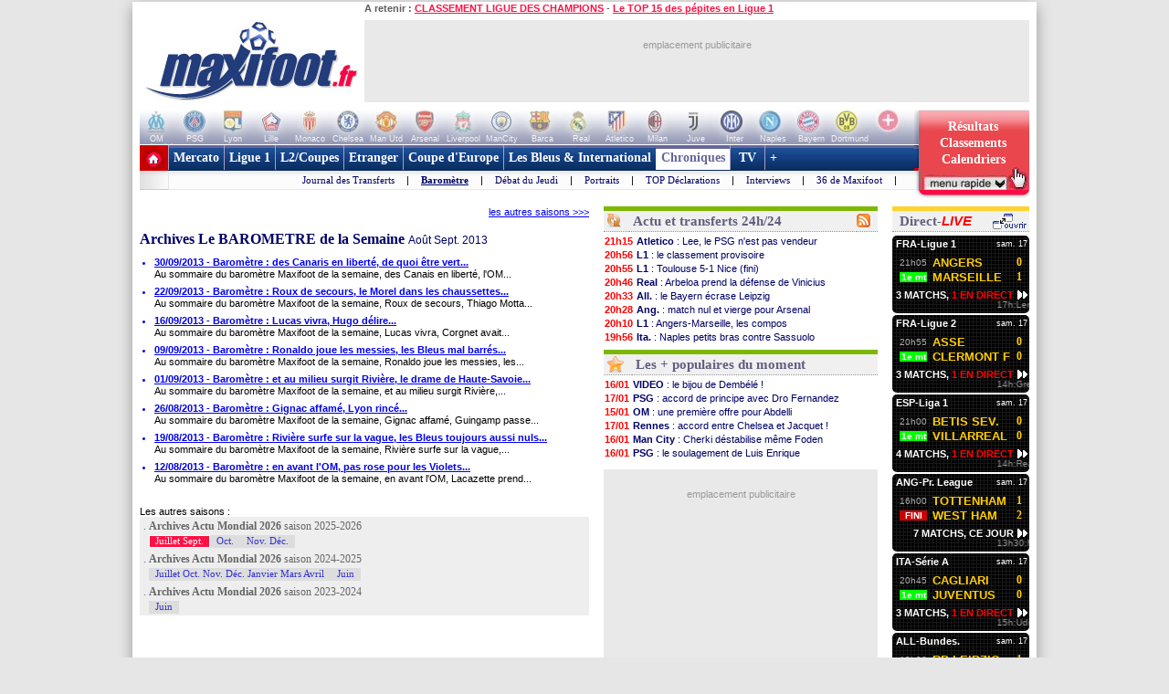

--- FILE ---
content_type: text/html
request_url: https://www.maxifoot.fr/foot-barometre-3.htm
body_size: 27897
content:
<!DOCTYPE HTML PUBLIC "-//W3C//DTD HTML 4.01 Transitional//EN" "https://www.w3.org/TR/html4/loose.dtd">
<html><head>
<meta http-equiv="Content-type" content="text/html; charset=iso-8859-1" >

<meta name="description" lang="fr" content="Actualité du Football par Maxifoot. Le réseau du Foot sur Internet vous fait partager sa passion du ballon rond. Suivez les transferts, les resultats ainsi que nos analyses des matchs de ligue, coupe et championnat ou encore nos chroniques exclusives 100% FOOT. MAXIFOOT c'est tout le FOOTBALL sur internet !" />
<meta property="og:description" content="Actualité du Football par Maxifoot. Le réseau du Foot sur Internet vous fait partager sa passion du ballon rond. Suivez les transferts, les resultats ainsi que nos analyses des matchs de ligue, coupe et championnat ou encore nos chroniques exclusives 100% FOOT. MAXIFOOT c'est tout le FOOTBALL sur internet !" />


<meta name="keywords" lang="fr" content="football, foot, transfert, resultat, score, classement, 
match, ligue 1, ligue des champions, pronostic, coupe de france, coupe de la ligue, calcio, liga, bundesligua, premier league, joueur, equipe, psg, om, 
rc lens, girondins bordeaux, ol, as monaco, fc nantes, losc, ogc nice, fifa, coupe du monde, uefa" />
<meta http-equiv="Expires" content="Tue, 20 Aug 1996 14:25:27 GMT" />
<meta name="robots" content="index,follow, max-snippet:-1, max-image-preview:large, max-video-preview:5" />
<meta name="language" content="fr" />
<meta name="copyright" content="Tous droits réservés &copy; MAXIFOOT 2000-2026" />
<title>Archives Le BAROMETRE de la Semaine - Football - MAXIFOOT</title>
<style type="text/css">
.bouton_resus2club, .bouton_resus2, .fleche_video, .home7, .fleche_menuc, .fleche_live, .ico_live, .carre_rouge, .bouton_resus1, .bouton_resus2b, .logo_footer, .promo_fleche, .icon_topnews, .icon_rss, .news24_24, .link9, .voter { background-image:url(/0_images/sprite-acc2.png); background-repeat:no-repeat; }

</style>
<link href="/css/basemod.css" rel="stylesheet" type="text/css" />
<!--[if lte IE 8]>
<style type="text/css">
body { background:url("/0_images/bordureFOND7i.gif") repeat-y fixed center top #e8e8e8; }
</style>
<![endif]-->
<!--[if lte IE 7]> <link href="/css/iehacks.css" rel="stylesheet" type="text/css" > <![endif]-->
<script type="text/javascript" src="/css/javascript.js?v=8"></script>
<script type="text/javascript"><!--

var ad1=true;
//--></script>
<script type="text/javascript" src="/css/display_ads.js?pub=1&adposition=1&t=1768681900"></script>
<!--[if lte IE 6]><script type="text/javascript" src="/css/ie6.js"></script><![endif]-->
<script type="text/javascript">
"use strict";!function(){var e=function(){var e,t="__tcfapiLocator",a=[],n=window;for(;n;){try{if(n.frames[t]){e=n;break}}
catch(e){}if(n===window.top)break;n=n.parent}e||(!function e(){var a=n.document,r=!!n.frames[t];
if(!r)if(a.body){var s=a.createElement("iframe");s.style.cssText="display:none",s.name=t,a.body.appendChild(s)}
else setTimeout(e,5);return!r}(),n.__tcfapi=function(){for(var e,t=arguments.length,n=new Array(t),r=0;r<t;r++)n[r]=arguments[r];
if(!n.length)return a;if("setGdprApplies"===n[0])n.length>3&&2===parseInt(n[1],10)&&"boolean"==typeof n[3]&&(e=n[3],"function"==typeof n[2]&&n[2]("set",!0));
else if("ping"===n[0]){var s={gdprApplies:e,cmpLoaded:!1,cmpStatus:"stub"};"function"==typeof n[2]&&n[2](s)}
else a.push(n)},n.addEventListener("message",(function(e){var t="string"==typeof e.data,a={};try{a=t?JSON.parse(e.data):e.data}
catch(e){}var n=a.__tcfapiCall;n&&window.__tcfapi(n.command,n.version,(function(a,r){
var s={__tcfapiReturn:{returnValue:a,success:r,callId:n.callId}};t&&(s=JSON.stringify(s)),e&&e.source&&e.source.postMessage&&e.source.postMessage(s,"*")}),n.parameter)}),!1))};
"undefined"!=typeof module?module.exports=e:e()}();
</script>
<script src="https://cdn.appconsent.io/loader.js" defer async></script>
<style>
#appconsent iframe { transition:bottom 0.5s ease-out; }
</style>

<link rel="alternate" type="application/rss+xml" href="//rss.maxifoot.com/football-general.xml" title="Flux info FOOTBALL Général">
<link rel="alternate" type="application/rss+xml" href="//rss.maxifoot.com/football-transfert.xml" title="Flux info FOOTBALL Transfert">
<link rel="alternate" type="application/rss+xml" href="//rss.maxifoot.com/football-psg.xml" title="Flux info FOOTBALL PSG">
<link rel="alternate" type="application/rss+xml" href="//rss.maxifoot.com/football-om.xml" title="Flux info FOOTBALL OM">
<link rel="alternate" type="application/rss+xml" href="//rss.maxifoot.com/football-ol.xml" title="Flux info FOOTBALL OL Lyon">
</head><body >
<div id='div-ad-habillage-interstitiel'></div>
<script async src="https://www.googletagmanager.com/gtag/js?id=G-0NG2HHM7XP"></script>
<script>
window.dataLayer = window.dataLayer || [];
function gtag(){dataLayer.push(arguments);}
gtag('js',new Date());
gtag('config','G-0NG2HHM7XP');
// gtag('config', 'G-0NG2HHM7XP', { 'debug_mode':true });
// gtag('event', 'screen_viewJC', { 'app_name': 'myAppName', 'screen_name': 'Home' });
</script>
<script>
__tcfapi('init', 2, function() {__tcfapi('show', 2, console.log, {jumpAt: 'banner',lazy: true})}, {appKey: 'fcaad5b8-9fbc-49e6-b4a7-8cb0eb8bb9ab'})
</script>
<script>
function goo1(v1){if(v1==1){var o1=document.getElementById('appconsent');if(o1==null){return false;}o1=o1.firstChild;if(o1==null){return false;}o1.style.bottom='-150px';setTimeout(function(){ __tcfapi('accept',2,console.log);window.remove},500);}else{__tcfapi('accept',2,console.log);}}
window.addEventListener('scroll',function(){goo1(1);},{once:true});
window.addEventListener('click',function(){goo1(0);},{once:true});
</script>
<script>
// DETECTION MODE INCOGNITO +
(function() {
    function detectIncognito() {
        return new Promise(function (resolve, reject) {
            let browserName = 'Unknown'

            let callbackSettled = false
            function __callback(isPrivate) {
                if (callbackSettled) {
                    return
                }
                callbackSettled = true
                resolve({
                    isPrivate,
                    browserName
                })
            }

            function identifyChromium() {
                const ua = navigator.userAgent
                if (ua.match(/Chrome/)) {
                    if (navigator.brave !== undefined) {
                        return 'Brave'
                    } else if (ua.match(/Edg/)) {
                        return 'Edge'
                    } else if (ua.match(/OPR/)) {
                        return 'Opera'
                    }
                    return 'Chrome'
                } else {
                    return 'Chromium'
                }
            }

            function feid() {
                let toFixedEngineID = 0
                let neg = parseInt("-1")
                try {
                    neg.toFixed(neg)
                } catch (e) {
                    toFixedEngineID = (e && e.message ? e.message.length : 0)
                }
                return toFixedEngineID
            }

            function isSafari() {
                const id = feid();
                return id === 44 || id === 43
            }

            function isChrome() {
                return feid() === 51
            }

            function isFirefox() {
                return feid() === 25
            }

            function isMSIE() {
                return navigator.msSaveBlob !== undefined
            }

            /**
             * Safari (Safari for iOS & macOS)
             **/

            async function currentSafariTest() {
                try {
                    await navigator.storage.getDirectory();
                    __callback(false)
                } catch (e) {
                    let message = (e instanceof Error && typeof e.message === 'string') ? e.message : String(e)

                    const matchesExpectedError = message.includes('unknown transient reason')

                    __callback(matchesExpectedError)
                }
            }

            function safari13to18Test() {
                const tmp = String(Math.random());

                try {
                    const dbReq = indexedDB.open(tmp, 1);

                    dbReq.onupgradeneeded = (ev) => {
                        const db = ev.target.result;

                        const finish = (priv) => { __callback(priv); };

                        try {
                            db.createObjectStore('t', { autoIncrement: true }).put(new Blob());
                            finish(false)
                        } catch (err) {
                            const message = (err instanceof Error && typeof err.message === 'string') ? err.message : String(err);
                            if (message.includes('are not yet supported')) finish(true);
                            else finish(false);
                        } finally {
                            db.close();
                            indexedDB.deleteDatabase(tmp);
                        }
                    };

                    dbReq.onerror = () => __callback(false)
                } catch {
                    __callback(false)
                }
            }

            function oldSafariTest() {
                const openDB = window.openDatabase
                const storage = window.localStorage
                try {
                    openDB(null, null, null, null)
                } catch (e) {
                    __callback(true); return
                }
                try {
                    storage.setItem('test', '1')
                    storage.removeItem('test')
                } catch (e) {
                    __callback(true); return
                }
                __callback(false)
            }

            async function safariPrivateTest() {
                if (typeof navigator.storage?.getDirectory === 'function') {
                    await currentSafariTest()
                } else if (navigator.maxTouchPoints !== undefined) {
                    safari13to18Test()
                } else {
                    oldSafariTest()
                }
            }

            /**
             * Chrome
             **/

            function getQuotaLimit() {
                const w = window
                return w?.performance?.memory?.jsHeapSizeLimit ?? 1073741824
            }

            // >= 76
            function storageQuotaChromePrivateTest() {
                navigator.webkitTemporaryStorage.queryUsageAndQuota(
                    function (_, quota) {
                        const quotaInMib = Math.round(quota / (1024 * 1024))
                        const quotaLimitInMib = Math.round(getQuotaLimit() / (1024 * 1024)) * 2

                        __callback(quotaInMib < quotaLimitInMib)
                    },
                    function (e) {
                        reject(
                            new Error(
                                'detectIncognito somehow failed to query storage quota: ' +
                                e.message
                            )
                        )
                    }
                )
            }

            // 50 to 75
            function oldChromePrivateTest() {
                const fs = window.webkitRequestFileSystem
                const success = function () {
                    __callback(false)
                }
                const error = function () {
                    __callback(true)
                }
                fs(0, 1, success, error)
            }

            function chromePrivateTest() {
                if (self.Promise !== undefined && self.Promise.allSettled !== undefined) {
                    storageQuotaChromePrivateTest()
                } else {
                    oldChromePrivateTest()
                }
            }

            /**
             * Firefox
             **/

            async function firefoxPrivateTest() {
                if (typeof navigator.storage?.getDirectory === 'function') {
                    try {
                        await navigator.storage.getDirectory()
                        __callback(false)
                    } catch (e) {
                        let message = (e instanceof Error && typeof e.message === 'string') ? e.message : String(e)

                        const matchesExpectedError = message.includes('Security error')

                        __callback(matchesExpectedError); return
                    }
                }
                else {
                    const request = indexedDB.open('inPrivate');

                    request.onerror = (event) => {
                        if (request.error && request.error.name === 'InvalidStateError') {
                            event.preventDefault();
                        }
                        __callback(true);
                    };

                    request.onsuccess = () => {
                        indexedDB.deleteDatabase('inPrivate');
                        __callback(false);
                    };
                }
            }

            function msiePrivateTest() {
                __callback(window.indexedDB === undefined)
            }

            async function main() {
                if (isSafari()) {
                    browserName = 'Safari'
                    await safariPrivateTest()
                } else if (isChrome()) {
                    browserName = identifyChromium()
                    chromePrivateTest()
                } else if (isFirefox()) {
                    browserName = 'Firefox'
                    await firefoxPrivateTest()
                } else if (isMSIE()) {
                    browserName = 'Internet Explorer'
                    msiePrivateTest()
                } else {
                    reject(new Error('detectIncognito cannot determine the browser'))
                }
            }

            main().catch(reject)
        })
    }
    
    // Rendre la fonction accessible globalement
    if (typeof window !== 'undefined') {
        window.detectIncognito = detectIncognito;
    }
})();


(() => {
	console.table(history);

	// ID JC + REFERER
	var tsNEW0=Date.now();
	var JCID1;
	if (sessionStorage.getItem('JCID1') === null) {
		JCID1=tsNEW0+(Math.random().toString(36)+'0000000000').slice(2, 6);
		sessionStorage.setItem('JCID1', JCID1);
	} else {
		JCID1=sessionStorage.getItem('JCID1');
	}

	var page1=encodeURIComponent(document.referrer);
	page1=page1.replace('https%3A%2F%2F','');
	var vue1=0;
	if (page1 in sessionStorage) {
		vue1=parseInt(sessionStorage.getItem(page1))+1;
		tsSHW1=tsNEW0 - sessionStorage.getItem('start1_'+page1);
		tsNEW0=parseInt(sessionStorage.getItem('start1_'+page1));
	} else {
		vue1=1;
		tsSHW1=0;
		sessionStorage.setItem('start1_'+page1, tsNEW0);
	}
	sessionStorage.setItem(page1, vue1);

	console.log('JCID1='+JCID1);
	let d1='jcid='+JCID1+'&page=/0_rubriques/barometre-3.php&ref='+page1+'&tsNEW0='+tsNEW0+'&histo=';
	if (history.length != null) { d1+=history.length; } else { d1+='nan'; }
	console.log('d1='+d1);

	// DETECTION NAV PRIVE
	let priv1='nan';
	let brow1='nan';
	if (window.detectIncognito) {
        	window.detectIncognito().then(result => {
			priv1=result.isPrivate;
			brow1=result.browserName;
			console.log('prve='+priv1+' brow='+brow1);
                }).catch(error => {
			priv1='err';
		});
	} else {
		priv1='notload';
	}

	// DETECTION AFFICHAGE / FERMETURE SFBX BANNIERE
	var callbackjc1 = function (mutationList) {
		mutationList.filter((m) => m.type === 'childList').forEach((mutation) => {
			mutation.addedNodes.forEach((node) => doSomethingADD(node));
			mutation.removedNodes.forEach((node) => doSomethingDEL(node));
		});
	};
	var observer1 = new MutationObserver(callbackjc1);
	observer1.observe( document.body, {childList:true,subtree:true} );
	function doSomethingADD(node) {
		if ((node.id!=null) && (node.id=='appconsent')) {
			d1+='&boxON=1';
			console.log('AFFICHAGE BOITE SFBX !!!!!!!!!');
		}
	}
	function doSomethingDEL(node) {
		if ((node.id!=null) && (node.id=='appconsent')) {
			d1+='&boxOF=1';
			console.log('EFFACE BOITE SFBX !!!!!!!!!');
			observer1.disconnect();
		}
	}

	// POSITION DE LA SOURIS
	var souX=souY=0;
	document.addEventListener("mousemove",function(ev1) {
		souX=ev1.clientX;
		souY=ev1.clientY;
	});

	// TEMPS CHARGEMENT PAGE : https://www.lovesdata.com/blog/page-load-google-analytics/
	var pgLoadMS=0;
	window.addEventListener("load",(ev1) => {
 		if (window.performance && window.performance.getEntriesByType) {
        		var entries=window.performance.getEntriesByType("navigation");
        		if (entries.length>0) {
				pgLoadMS=entries[0].loadEventEnd-entries[0].startTime;
            			pgLoadMS=Math.round((pgLoadMS + Number.EPSILON) * 100) / 100;
				d1+='&pgloadMS='+pgLoadMS;
			}
		}
	});

	// DETECTION RELOAD / BACK / ... : https://stackoverflow.com/questions/5004978/check-if-page-gets-reloaded-or-refreshed-in-javascript
	const entry = performance.getEntriesByType('navigation')[0];
	function getNavigationType() {
		if (entry && typeof entry.type === 'string') { // 'navigate' | 'reload' | 'back_forward' | 'prerender'
			return entry.type;
  		} else if (performance.navigation) { // Fallback to the deprecated API (values: 0,1,2,255)
			const t1=performance.navigation.type;
			return t1 === 1 ? 'reload' : t1 === 2 ? 'back_forward' : 'navigate';
  		}
		return undefined;
	}
	const navTyp=getNavigationType();
	const isReload = navTyp === 'reload';
	const isBF = navTyp === 'back_forward';
	window.addEventListener("pageshow", (ev1) => {
		if (ev1.persisted) { // Page was restored from BFCache
			d1+='&BFcache=1';
		}
	});
	d1+='&navTyp='+navTyp+'&isReload='+isReload+'&isBF='+isBF;

	// DETECTION DEVICE : https://www.sencha.com/blog/js-frameworks-javascript-for-device-characteristic-detection/
	const scrW = window.innerWidth || document.documentElement.clientWidth || document.body.clientWidth;
	const scrH = window.innerHeight || document.documentElement.clientHeight || document.body.clientHeight;
	const device1 = /Mobile|Tablet|iPad|iPhone|Android/.test(navigator.userAgent) ? 'mobi' : 'desk';
	const connex1 = navigator.connection ? navigator.connection.effectiveType : 'nan';
	d1+='&scrW='+scrW+'&scrH='+scrH+'&device='+device1+'&connex='+connex1;

	// DETECTION consenSTRING + EXTRACTION donnees
        let v1=JSON.parse(localStorage.getItem('appconsent'));
	function repeat(count,string='0'){let padString=''; for (let i=0; i<count; i+=1) { padString+=string;} return padString; }
	function padLeft(string, padding) { return repeat(Math.max(0, padding))+string; }
        if (v1!=null) {
		if (v1.consentstringUpdatedAt!=null) {
			const date1=new Date(v1.consentstringUpdatedAt);
			d1+='&lastCS='+date1.toLocaleDateString('fr-FR')+'_'+date1.toLocaleTimeString('fr-FR'); // 24/10/2022_19:01:45
		}
		if (v1.consents.uuid!=null) {
	                d1+='&UUID='+v1.consents.uuid;
		}
		if (v1.events!=null) {
	                let ev1=v1.events;
			d1+='&ev=';
        	        for(var i in ev1) {
        	                const date2 = new Date(1000*ev1[i].timestamp.seconds);
        	                d1+='ty_'+ev1[i].name+'_'+date2.toISOString().slice(0,19)+','; // 2011-10-05T14:48:00
        	        }
		}
		if (v1.consentstring!=null) {
			let u1=v1.consentstring;
			u1=u1.replace(/-/g, '+').replace(/_/g, '/').replace(/\./g,'');
			while (u1.length % 4 !== 0) { u1 += '='; }
			const u2 = Uint8Array.fromBase64(u1);
			var out1='';
			for (var i1 in u2) { var t1=u2[i1].toString(2); out1+=padLeft(t1,8-t1.length); }
			var vendorL1=out1.substr(120,12);
			d1+='&vendor='+parseInt(vendorL1,2);
			let v2=out1.substr(6,36); // created
			let v3=out1.substr(42,36); // updated
			var ts1=Math.floor(parseInt(parseInt(v2,2))/10); // ts_10car
			var ts2=Math.floor(parseInt(parseInt(v3,2))/10);
			const date3=new Date(ts1*1000);
			const date4=new Date(ts2*1000);
			const nj1=Math.floor((Math.floor(tsNEW0/1000)-ts1)/86400);
			const nj2=Math.floor((Math.floor(tsNEW0/1000)-ts2)/86400);
			d1+='&creaCS='+date3.toISOString().slice(0,19)+'_'+nj1+'&updCS='+date4.toISOString().slice(0,19)+'_'+nj2;
		}
	} else {
		d1+='&NOCS=1';
	}
        let im1 = document.createElement('img');
//	im1.style.cssText = 'position:absolute;width:0;height:0;';
        im1.src="https:/"+"/www.maxifoot.fr/0_images/vide.gif?SF1=1&"+d1+"&souX="+souX+"&souY="+souY+'&brow='+brow1+'&priv='+priv1+'&vue1='+vue1+'&tsSHW1='+tsSHW1;
//      document.body.appendChild(im1);

	function updSHOW() {
		tsSHW1=Date.now() - tsNEW0;
	}
	// https://www.igvita.com/2015/11/20/dont-lose-user-and-app-state-use-page-visibility/
	// https://gist.github.com/thelinuxlich/b192cf684b98c648b82b + https://stackoverflow.com/questions/61351103/jquery-detect-mobile-browser-close-event
	var endNAV1=false;
	function endNAV() {
        	if (!endNAV1) {
			endNAV1=true;
			DOend();
		}
	}
	document.addEventListener('visibilitychange', function() {
		if (document.visibilityState == 'hidden') { endNAV(); }
		if (document.visibilityState == 'visible') { endNAV1=false; updSHOW(); }
    	});
	window.addEventListener("pageshow",updSHOW);
	window.addEventListener("pagehide", endNAV);
	window.addEventListener("beforeunload", endNAV);
	window.onbeforeunload=endNAV;
	function DOend() {
		var data1 = new URLSearchParams();
		data1.set( "sendbeacon", "1" );
		var tsNEW1=Date.now();
		navigator.sendBeacon("https:/"+"/www.maxifoot.fr/0_images/vide.gif?beacon=1&SF1=1&"+d1+"&souX="+souX+"&souY="+souY+'&brow='+brow1+'&priv='+priv1+'&endMS='+(tsNEW1-tsNEW0)+'&vue1='+vue1+'&tsSHW1='+tsSHW1,data1);
	}

})();
</script>
<script async src="https://securepubads.g.doubleclick.net/tag/js/gpt.js" crossorigin="anonymous"></script>
<script>
window.googletag = window.googletag || {cmd: []};
googletag.cmd.push(function() {
googletag.defineSlot('/8648502/120600_PAGES', [120, 600], 'div-gpt-ad-1361437226528-0').addService(googletag.pubads());

googletag.pubads().enableSingleRequest();
googletag.enableServices();
});
</script>
<script defer src="https://tra.scds.pmdstatic.net/advertising-core/5/core-ads.js"></script>
<script>
window.coreAds = window.coreAds || {};
window.coreAds.queue = window.coreAds.queue || [];
window.dataLayer = window.dataLayer || [];
window.googletag = window.googletag || { cmd: [] };
</script>
<style>
div.ads-core-placerjc { display:inline-block; }
.ads-placeholderjc { display:block; color:#999; font:11px/18px arial; background:#e9e9e9; }
.ad-loaded .ads-placeholder { display:none; }
</style>
<script>
window.dataLayer.push({
	advertisement: {
		env: 'production',
		brand: {
			name: 'maxifoot',
			abbr: 'mfo',
			domain: 'maxifoot.fr',
			subDomain: 'www',
			isPrisma: false
		},
		page: {
			path: "",
			pageType: "liste",
			pageCategory: "rubriq-www",
			title: "Accueil",
			keywords: []
		},
	}
});
// console.log('jc1 TCF: '); console.log(window.__tcfapi);
// console.log('jc1 coreAds: '); console.log(window.coreAds);
// console.log('jc1 dataLayer: '); console.log(window.dataLayer);


</script>

<style>
#pubPR_ep300 .ads-container { height:250px; }

                        #ep_ep300 .ads-placeholderjc { min-height:250px; width:300px; text-align:center; }
#ep_ep300 .ad-loaded .ads-placeholder { display:none; }
#pubPR_ep300 { text-align:center; }
#pubPR_ep600 .ads-container { min-height:250px; }
#pubPR_ep600 .ads-placeholderjc { width:300px; min-height:250px; text-align:center; }
#pubPR_ep728 .ads-placeholderjc { width:728px; height:90px; text-align:center; }

</style>
<div id="contenu1" class="page_margins" >
	<div class="page" id="page">
		<div id="header">
			<div id="topnav">
<b>A retenir :</b>
<a href="https://www.maxifoot.fr/resultat-ligue-des-champions.htm">CLASSEMENT LIGUE DES CHAMPIONS</a> - <a href="https://www.maxifoot.fr/football/article-63508.htm">Le TOP 15 des pépites en Ligue 1</a>			</div>
<div id=head2>
	<table cellpadding=0 cellspacing=0 border=0><tr><td>
	<div style="width:246px; display:inline-block; text-align:left; margin:0;"><a href="/"><img id=logo1 src="/0_images/logo-maxifoot.jpg" width=246 height=90 border=0></a></div></td><td><div 
	style="width:728px; height:90px; display:inline-block; margin:0;"><div id='ep728'><div id="ep_ep728">
<div class="ads-container">
		<div class="ads-core-placer" id="pubPR_ep728" data-ads-core='{"type":"Banniere-Haute", "device":"mobile,desktop,tablet"}'><div class="ads-placeholderjc"><br>emplacement publicitaire</div></div>

</div>
</div>
</div></div></td></tr></table>
</div>
		</div>
		<div id="nav" style="overflow:visible;"><style>
#bh a { display:inline-block; width:42px; height:39px; text-decoration:none; background:#fff; font:1px/1px arial; color:#fff; text-align:center; opacity:0.3; filter:alpha(opacity=30); }
#bh a:hover { opacity:0; filter:alpha(opacity=0); }
#bh b { display:inline-block; position:relative; top:-13px; width:42px; height:9px; font:9px/9px arial; color:#f6f6f6; text-align:center; }
</style>
<div style="width:974px; height:39px; overflow:hidden;">
<table cellpadding=0 cellspacing=0 border=0><tr><td id="bh"><div 
 style="background:#fff url(/0_images/bandeau-logo-club4.jpg) no-repeat 0 0; height:39px; width:848px;"><a 
href="/club/marseille.110.htm"></a><a 
href="/club/paris-sg.115.htm"></a><a 
href="/club/lyon.109.htm"></a><a 
href="/club/lille.108.htm"></a><a 
href="/club/monaco.112.htm"></a><a 
href="/club/chelsea.731.htm"></a><a 
href="/club/manchester-utd.728.htm"></a><a 
href="/club/arsenal.46.htm"></a><a 
href="/club/liverpool.733.htm"></a><a 
href="/club/manchester-city.734.htm"></a><a 
href="/club/fc-barcelone.73.htm"></a><a 
href="/club/real-madrid.828.htm"></a><a 
href="/club/atl-madrid.824.htm"></a><a 
href="/club/milan-ac.766.htm"></a><a 
href="/club/juventus-turin.328.htm"></a><a 
href="/club/inter-milan.765.htm"></a><a 
href="/club/naples.441.htm"></a><a 
href="/club/bayern-munich.722.htm"></a><a 
href="/club/borussia-dortmund.1179.htm"></a><a 
style="width:50px" href="/club/"></a>
</div>
<div style="position:relative; left:-3px; top:-1px">
<b>OM</b><b>PSG</b><b>Lyon</b><b>Lille</b><b>Monaco</b><b>Chelsea</b><b>Man Utd</b><b>Arsenal</b><b>Liverpool</b><b>ManCity</b>
<b>Barca</b><b>Real</b><b>Atletico</b><b>Milan</b><b>Juve</b><b>Inter</b><b>Naples</b><b>Bayern</b><b>Dortmund</b><b style="width:50px">+ de clubs</b>
</div>
</td>
<td valign=top width=126><a style="text-decoration:none; display:inline-block; position:absolute; 
 width:126px; height:64px; opacity:1; filter:alpha(opacity=100);" onclick="affmc1(event,1);" class="bouton_resus2club" 
 onmouseover="mr1(1);" onmouseout="mr1(0);"  href="#"><div
 style="position:relative; top:10px; color:#fff; font:bold 14px/18px verdana; padding-left:12px; width:105px;">
<center>
Résultats<br>
Classements<br>
Calendriers</center>
</div></a></td></tr></table></div>
<style>
div.m1 { width:817px; }
div.m1 a { border-left:1px solid #AC9EC2; }
div.m2 { width:816px; background:#f0f0ff url(/0_images/menu_degrade7i2.gif) repeat-x left top; }
div.m1 a.s1 { color:#669; background:#fff; border-left:0px; border-top:4px solid #669; padding:2px 5px 6px 6px; margin:0; }
</style>
<script>
function m1(id1) {  
	if (id1==999) { return false; }
	var obj1=document.getElementById('m00');
	document.getElementById('m00').style.paddingLeft=0;
	for (i=1; i<=9; i++) {  
		if (i==(7)) { continue; }
		var obj2=document.getElementById('a'+i);
		obj2.style.color='#fff';
		obj2.style.font='bold 14px/28px tahoma,Trebuchet MS,tahoma';
		obj2.style.borderLeft='1px solid #AC9EC2';
		obj2.style.borderRight=0;
		obj2.style.textDecoration='none';
		obj2.style.padding='6px 5px 6px 5px';
		obj2.style.margin='0';
		obj2.style.height='28px';
		obj2.style.backgroundColor='transparent';
	}
	obj1.innerHTML=document.getElementById('m'+id1).innerHTML;
	if (id1!=(7)) {  
		var obj2=document.getElementById('a'+id1);
		obj2.style.color='#f14';
		obj2.style.backgroundColor='#fff';
		obj2.style.borderLeft=0;
		obj2.style.borderTop='4px solid #f14';
		obj2.style.padding='2px 5px 6px 6px';
		obj2.style.margin=0;
	}
	var posl1=Math.min(817-20-obj1.offsetWidth,document.getElementById('a'+id1).offsetLeft-40);
	if (posl1<0) { posl1=0; }
	obj1.style.paddingLeft=posl1+'px';
}
</script>

<table cellpadding=0 cellspacing=0 bgcolor=#fff >
<tr><td style="padding:0; margin:0;" width=31 height=49 valign=top><a href="/"><img width=31 height=49 src="/0_images/home7.gif?c=9" border=0></a></td>
<td valign=top style="background-color:#AC9EC2;"><div class=m1>
<a id=a1 onmouseover="m1(1);"  href="/foot-actu-transfert.htm">Mercato</a><div id=m1><a  href="/foot-actu-transfert.htm">Actualité</a> |
<a  href="/foot-transferts.htm">Journal des Transferts</a> |
<a  href="/mercato/">Tableaux des transferts Ligue 1</a> |
<a  href="/mercato/transfert-etranger.php">Tableaux des transferts Etrangers</a> |
</div><a id=a2 onmouseover="m1(2);"  href="/foot-matchs_ligue1.htm">Ligue 1</a><div id=m2><a  href="/foot-matchs_ligue1.htm">Actualité</a> |
<a  href="/resultat-ligue-1.htm">Résultats & Classement</a> |
<a  href="/classement-buteur-ligue1.htm">Buteurs</a> |
<a  href="/calendrier-ligue1.php">Calendrier</a> |
<a  href="/foot-equipe_type.htm">Equipe type</a> |
<a  href="/mercato/">Tableau Transferts</a> |
<a  href="/palmares-ligue-1.htm">Palmarès</a> |
<a  href="/club/marseille.110.htm">Les Clubs</a> |
</div><a id=a3 onmouseover="m1(3);"  href="/foot-ligue2-coupe.htm">L2/Coupes</a><div id=m3><a  href="/resultat-ligue-2.htm">Résultats Ligue 2</a> |
<a  href="/resultat-national.htm">Résus National</a> |
<a  href="/resultat-coupe-france.htm">Résus Coupe de France</a> |
<a  href="/resultat-coupe-ligue.htm">Résus Coupe de la Ligue</a> |
<a  href="/foot-coupedefrance.htm">Actu Coupe de France</a> |
<a  href="/foot-coupedelaligue.htm">Actu Coupe de la Ligue</a> |
</div><a id=a4 onmouseover="m1(4);"  href="/foot-actu-etranger.htm">Etranger</a><div id=m4><a  href="/foot-angleterre.htm">Angleterre</a> |
<a  href="/foot-espagne.htm">Espagne</a> |
<a  href="/foot-italie.htm">Italie</a> |
<a  href="/foot-allemagne.htm">Allemagne</a> |
<a  href="/resultat-belgique.htm">Belgique</a> |
<a  href="/resultat-pays-bas.htm">Pays-Bas</a> |
<a  href="/resultat-portugal.htm">Portugal</a> |
<a  href="/resultat-turquie.htm">Turquie</a> |
<a  href="/resultat-suisse.htm">Suisse</a> |
<a  href="/resultat-algerie.htm">Algérie</a> |
<a  href="/resultat-maroc.htm">Maroc</a> |
<a  href="/resultat-tunisie.htm">Tunisie</a> |
</div><a id=a5 onmouseover="m1(5);"  href="/foot-actu-coupe-europe.htm">Coupe d'Europe</a><div id=m5><a  href="/foot-liguedeschampions.htm">Ligue des Champions</a> |
<a  href="/foot-uefa.htm">Ligue Europa</a> |
<a  href="/foot-actu-ligue-conference.htm">Ligue Conference</a> |
<a  href="/classement-buteur-ligue-des-champions.htm">Buteurs</a> |
<a  href="/coefficient-uefa.htm">Coefficients UEFA</a> |
<a  href="/palmares-ligue-champion.htm">Palmarès C1</a> |
<a  href="/palmares-europa-ligue.htm">Palmarès C3</a> |
</div><a id=a6 onmouseover="m1(6);"  href="/foot-equipedefrance.htm">Les Bleus & International</a><div id=m6><a  href="/foot-equipedefrance.htm">Actu des Bleus</a> |
<a  href="/foot-actu-euro-2024.htm">Euro 2024</a> |
<a  href="/classement-fifa/indice-fifa.htm">Class. FIFA</a> |
<a  href="/foot-actu-mondial-2022.htm">Mondial 2022</a> |
<a  href="/foot-can.htm">CAN 2025</a> |
<a  href="/foot-actu-mondial-2018.htm">CM 2018</a> |
<a  href="/palmares-coupe-du-monde.htm">Palmarès Mondial</a> |
<a  href="/palmares-euro.htm">Palmarès Euro</a> |
<a  href="/palmares-ballon-or.htm">Ballon d'Or</a> |
</div><a id=a7 onmouseover="m1(7);" class=s1 href="/foot-chroniques-football.htm">Chroniques</a><div id=m7><a  href="/foot-transferts.htm">Journal des Transferts</a> |
<a style="font-weight:bold;text-decoration:underline;" href="/foot-barometre.htm">Baromètre</a> |
<a  href="/foot-debat.htm">Débat du Jeudi</a> |
<a  href="/foot-portraits.htm">Portraits</a> |
<a  href="/foot-top_declarations.htm">TOP Déclarations</a> |
<a  href="/foot-interviews.htm">Interviews</a> |
<a  href="/foot-interviews-36-maxifoot.htm">36 de Maxifoot</a> |
</div><a id=a8 onmouseover="m1(8);"  href="/programme-tv-foot.htm"> TV </a><div id=m8><a  href="/programme-tv-foot.htm">Programme TV foot</a> |
</div><a id=a9 onmouseover="m1(9);"  href="/foot-sondage.htm"> + </a><div id=m9><a  href="/liens-football.html">Liens foot</a> |
<a  href="/football-flux-rss.html">Flux RSS</a> |
<a  href="/foot-sondage.htm">Sondages foot</a> |
<a  href="/foot-video-football.htm">Vidéo foot</a> |
</div></div>
<div class=m2><span id=m00></span></div>
<div id=info></div>
</td>
<td valign=top style="padding:0; margin:0;"><span id=tmr1 
 style="position:absolute; color:#FFDFE3; padding:8px 0px 0px 15px; font:bold 16px arial; display:none; letter-spacing:-0.8px; ">RESULTATS</span><a 
 onmouseover="mr1(1);" onmouseout="mr1(0);"  onclick="affmc1(event,1);" href="#"><img 
 id=imgres1 width=126 height=49 src="/0_images/bouton_resus1.jpg?c=9" border=0></a></td>
</tr></table>
<script>
m1(7);
var mcomplet=0;
var mresu=0;
function mr1(i1) {  
	if ((i1==1)&&(mcomplet==0)) {
		if (typeof(tresu1)!='undefined') { clearTimeout(tresu1); }
		 
		document.getElementById('boitmresu1').style.display='block';
		if (document.getElementById('imgbr1')) {
			document.getElementById('imgbr1').src='/0_images/vide.gif';
		}
		mresu=1;
	} else if (mcomplet==0) {
		tresu1=setTimeout("goout();",500);
		mresu=0;
	}
}
function affmc1(e,i1) {  
	if (typeof(tresu1)!='undefined') { clearTimeout(tresu1); }
	if (e.stopPropagation) { e.stopPropagation(); }
	else { window.event.cancelBubble=true; }
	if (mcomplet==0) {
		document.getElementById('mrcomplet1').style.display='block';
		document.getElementById('boitmresu1').style.display='none';
		if (document.getElementById('imgbr1')) {
			document.getElementById('imgbr1').src='/0_images/vide.gif';
		}
		mcomplet=1;
	} else {
		if (document.getElementById('imgbr1')) {
			document.getElementById('imgbr1').src='/0_images/bouton_resus2.jpg';
		}
                document.getElementById('mrcomplet1').style.display='none';
		mcomplet=0;
		if (i1==1) { mr1(1); }
	}
//	document.getElementById('imgres1').blur();
	return false;
}
function goout() {  
	if (mcomplet==0) {
		document.getElementById('boitmresu1').style.display='none';
		if (document.getElementById('imgbr1')) {
			document.getElementById('imgbr1').src='/0_images/bouton_resus2.jpg';
		}
		if (document.getElementById('ep300')) {
			var e300=document.getElementById('ep300');
			if (e300.parentNode) {  
				var e300b=e300.parentNode;
				e300b.style.zIndex=9;
                	        e300b.style.position='relative';
				e300b.style.display='block';
			}
                }
	}
}
</script>

</div>
<div id="mrcomplet1" style="display:none;"><div style="width:966px; min-height:440px; border:4px solid #E2134B; background-color:#f0f0f0; border-radius:0 0 0 6px;">

<div style="float:right; width:110px; border:2px solid #f33; border-width:0; height:20px; z-index:9; position:relative;">
<a href="javascript:void(0)" onclick="affmc1(event,0);" style="display:block; text-align:right;
 font:bold 14px/14px arial; color:#000; padding:0 4px 0 0; margin:4px 0; text-decoration:none;"><b 
 style="background:#fff; border:1px solid #000; padding:0 6px; border-radius:5px">FERMER &nbsp; X</b></a>
</div>

<div style="float:left; height:445px;">
<div style="position:absolute; width:966px;">
<div style="font:bold 16px/24px arial; background:#f44; text-align:center; border-bottom:1px solid #fff; color:#fff;">- &nbsp; RESULTATS &nbsp; - &nbsp; 
CLASSEMENTS &nbsp; - &nbsp; CALENDRIERS &nbsp; - </div>
<style>
.mccl1 { float:left; width:158px; background:#fff; padding:0 6px 0 4px; border-right:1px solid #aaa; border-left:1px solid #fff; height:420px; }
.mccl1 div { font:bold 14px/28px arial; color:#E2134B; }
.mccl1 h2 { font:bold 12px arial; color:#000; }
.mccl1 br { line-height:8px; }
.mccl1 table { border-collapse:collapse; border:0; }
.mccl1 tr.c1 { background-color:#fff; }
.mccl1 tr:nth-child(1) { background-color:#ff6; }
.mccl1 tr:nth-child(2) { background-color:#eee; }
.mccl1 th { width:10px; text-align:left; color:#666; }
.mccl1 td { width:30px; color:#666; text-align:left; }
.mccl1 td.e1mc { width:110px; color:#000; white-space:nowrap; }
.mccl1 div a { font:bold 14px/28px arial; color:#E2134B; display:inline-block; text-decoration:none; }
.mccl1 div a:hover { color:#009; }
.mccl1 li a { display:inline-block; text-decoration:none; font:12px/18px arial; color:#000; position:relative; left:-4px; }
.mccl1 ul.ll1 li a { font:12px/20px arial; }
.mccl1 li a:hover { color:#999; }
.mccl1 ul { padding:0 0 0 6px; margin:0; }
.mccl1 li { white-space:nowrap; list-style-type:none; }
.mccl1 li i { color:#888; font-style:normal; }
.mccl1 div.hr1 { border:0; padding:0; border-bottom:1px dotted #f14; margin:4px 0; height:1px; font-size:1px; width:140px; background:transparent; }
.mccl1 h2 i { font:10px arial; color:#999; }
</style>

<div class=mccl1 style="width:150px;">
<div>RÉSUMÉ DES CLAS.</div>
<h2>FRA - Ligue 1 <i>au 17/01</i></h2>
<table><tr class=c1><th nowrap>1</th><td class=e1mc>Lens</td><td nowrap><nobr>43 pts</nobr></td></tr><tr><th nowrap>2</th><td class=e1mc>Paris SG</td><td nowrap><nobr>42 pts</nobr></td></tr><tr class=c1><th nowrap>3</th><td class=e1mc>Marseille</td><td nowrap><nobr>32 pts</nobr></td></tr></table>
<br/>
<h2>FRA - Ligue 2 <i>au 17/01</i></h2>
<table><tr class=c1><th nowrap>1</th><td class=e1mc>Troyes</td><td nowrap><nobr>41 pts</nobr></td></tr><tr><th nowrap>2</th><td class=e1mc>Red Star</td><td nowrap><nobr>35 pts</nobr></td></tr><tr class=c1><th nowrap>3</th><td class=e1mc>Dunkerque</td><td nowrap><nobr>33 pts</nobr></td></tr></table>
<br/>
<h2>ANG - Pr. League <i>au 17/01</i></h2>
<table><tr class=c1><th nowrap>1</th><td class=e1mc>Arsenal</td><td nowrap><nobr>50 pts</nobr></td></tr><tr><th nowrap>2</th><td class=e1mc>Manchester City</td><td nowrap><nobr>43 pts</nobr></td></tr><tr class=c1><th nowrap>3</th><td class=e1mc>Aston Villa</td><td nowrap><nobr>43 pts</nobr></td></tr></table>
<br/>
<h2>ESP - Liga <i>au 17/01</i></h2>
<table><tr class=c1><th nowrap>1</th><td class=e1mc>FC Barcelone</td><td nowrap><nobr>49 pts</nobr></td></tr><tr><th nowrap>2</th><td class=e1mc>Real Madrid</td><td nowrap><nobr>48 pts</nobr></td></tr><tr class=c1><th nowrap>3</th><td class=e1mc>Villarreal</td><td nowrap><nobr>41 pts</nobr></td></tr></table>
<br/>
<h2>ITA - Serie A <i>au 17/01</i></h2>
<table><tr class=c1><th nowrap>1</th><td class=e1mc>Inter Milan</td><td nowrap><nobr>49 pts</nobr></td></tr><tr><th nowrap>2</th><td class=e1mc>Milan AC</td><td nowrap><nobr>43 pts</nobr></td></tr><tr class=c1><th nowrap>3</th><td class=e1mc>Naples</td><td nowrap><nobr>43 pts</nobr></td></tr></table>
<br/>
<h2>ALL - Bundesliga <i>au 17/01</i></h2>
<table><tr class=c1><th nowrap>1</th><td class=e1mc>Bayern Munich</td><td nowrap><nobr>50 pts</nobr></td></tr><tr><th nowrap>2</th><td class=e1mc>Borussia Dortmund</td><td nowrap><nobr>39 pts</nobr></td></tr><tr class=c1><th nowrap>3</th><td class=e1mc>Hoffenheim</td><td nowrap><nobr>33 pts</nobr></td></tr></table>
<br/>
</div>











<div class=mccl1 style="background:#f0f0f0; width:145px;"><div>LIGUE EUROPA</div>
<br>
<ul>
<li><a href="/resultat-ligue-europa.htm"><b>Derniers résultats<br> et classement</b></a></li><br>
<li><a href="/classement-buteur-ligue-europa.htm">Class. des buteurs</a></li><br>
<li><a href="/calendrier-ligue-europa.htm">Calendrier Lig. Europa</a></li><br>
<li><a href="/palmares-europa-ligue.htm">Palmarès de l'Europa L.</a></li><br>
</ul>
<br>
<div>LIGUE CONFERENCE</div>
<ul>
<li><a href="/resultat-ligue-conference.htm"><b>Derniers résultats<br>et classement</b></a></li><br>
<li><a href="/classement-buteur-ligue-conference.htm">Class. des buteurs</a></li><br>
<li><a href="/calendrier-ligue-conference.htm">Calendrier Ligue Conf.</a></li><br>
<li><a href="/palmares-ligue-conference.htm">Palmarès Ligue Conféren.</a></li><br>
</ul>
</div><div class=mccl1 style="width:152px;"><div>CHAMPION'S LEAGUE</div>
<br>
<ul>
<li><a href="/resultat-ligue-des-champions.htm"><b>Derniers résultats<br> et classement</b></a></li><br>
<li><a href="/classement-buteur-ligue-des-champions.htm">Class. des buteurs</a></li><br>
<li><a href="/calendrier-ligue-des-champions.htm">Calendrier LdC</a></li><br>
<li><a href="/palmares-ligue-champion.htm">Palmarès de la LdC</a></li><br>
</ul>
</div><div class=mccl1 style="background:#f0f0f0; width:152px;"><div>INTERNATIONAL</div>
<div><a href="/resultat-can-2026-groupe-a.htm" style="color:#000;">CAN 2026</a></div>
<div><a style="color:#000;" href="/resultat-mondial-2026-qualif-groupe-d.htm">CM 2026 : qualifs</a></div>
<div><a style="color:#000;" href="/resultat-euro-feminin-2025-phase-finale.htm">EURO FEM. 2025</a></div>
<div><a style="color:#000;" href="/resultat-coupe-monde-clubs-2025-phase-finale.htm">CM clubs 2025</a></div>
<div><a style="color:#000;" href="/resultat-euro-21ans-2025-phase-finale.htm">EURO -21ans 2025</a></div>
<div><a style="color:#000;" href="/resultat-ligue-des-nations-2025-phase-finale.htm">LIG. NATIONS 2025</a></div>
<div style="margin-top:1px;"><a href="/resultat-jeux-olympiques-hommes-2024-phase-finale.htm" style="color:#000;">JEUX OLYMP. 2024</a></div>
<ul style="margin-bottom:4px;">
<li><a href="/resultat-jeux-olympiques-hommes-2024-groupe-a.htm">HOM. - gr. A <i>(France U23)</i></a></li>
<li><a href="/resultat-jeux-olympiques-femmes-2024-groupe-a.htm">FEM. - gr. A <i>(France fém.)</i></a></li>
</ul>
<div><a style="color:#000;" href="/euro-2024/calendrier-euro-2024all.htm">EURO 2024</a></div>
<ul style="margin-bottom:4px;">
<li><a href="/euro-2024/resultat-euro-2024-groupe-d.htm">Groupe D <i>(France)</i></a></li>
<li><a href="/euro-2024/calendrier-euro-2024-phase-finale.htm">Phase finale</a></li>
</ul>
<div><a href="/resultat-copa-america-2024-groupe-a.htm" style="color:#000;">COPA AM. 2024</a></div>
<div><a href="https://www.maxifoot.fr/resultat-mondial-femme-2023-phase-finale.htm" style="color:#000;">MONDIAL FEM. 2023</a></div>
<div><a style="color:#000;" href="/qatar-2022/calendrier-mondial-2022all.htm">MONDIAL 2022</a></div>
</ul>
</div><div class=mccl1 style="width:154px;overflow:hidden;"><div style="white-space:nowrap;">COUPES NATIONALES</div>
<br>
<ul>
<li><a href="/resultat-coupe-france.htm">Coupe de France</a></li>
<div class=hr1>&nbsp;</div>
<li><a href="/resultat-coupe-espagne.htm">Coupe d'Espagne</a></li>
<li><a href="/resultat-coupe-italie.htm">Coupe d'Italie</a></li>
<li><a href="/resultat-fa-cup.htm">Coupe d'Angleterre</a></li>
<li><a href="/resultat-carling-cup.htm">League Cup Angleterre</a></li>
<li><a href="/resultat-coupe-allemagne.htm">Coupe d'Allemagne</a></li>
<div class=hr1>&nbsp;</div>
<li><a href="/resultat-coupe-belgique.htm">Coupe de Belgique</a></li>
<li><a href="/resultat-coupe-grece.htm">Coupe de Grèce</a></li>
<li><a href="/resultat-coupe-pays-bas.htm">Coupe des Pays-Bas</a></li>
<li><a href="/resultat-coupe-portugal.htm">Coupe du Portugal</a></li>
<li><a href="/resultat-coupe-suisse.htm">Coupe de Suisse</a></li>
</ul>
</div><div class=mccl1 style="background:#f0f0f0; width:140px;"><div>CHAMPIONNATS</div>
<br>
<ul>
<li><a href="/resultat-ligue-1-france.htm"><b>Ligue 1</b></a></li>
<li><a href="/resultat-ligue-2-france.htm">Ligue 2</a></li>
<li><a href="/resultat-national-france.htm">National</a></li>
<div class=hr1>&nbsp;</div>
<li><a href="/resultat-premier-league-angleterre.htm">ANG - Pr. League</a></li>
<li><a href="/resultat-liga-espagne.htm">ESP - Liga</a></li>
<li><a href="/resultat-serie-a-italie.htm">ITA - Serie A</a></li>
<li><a href="/resultat-bundesliga-allemagne.htm">ALL - Bundesliga</a></li>
<div class=hr1>&nbsp;</div>
<li><a href="/resultat-belgique.htm">BELGIQUE</a></li>
<li><a href="/resultat-ecosse.htm">ECOSSE</a></li>
<li><a href="/resultat-grece.htm">GRECE</a></li>
<li><a href="/resultat-pays-bas.htm">PAYS-BAS</a></li>
<li><a href="/resultat-portugal.htm">PORTUGAL</a></li>
<li><a href="/resultat-russie.htm">RUSSIE</a></li>
<li><a href="/resultat-suisse.htm">SUISSE</a></li>
<li><a href="/resultat-turquie.htm">TURQUIE</a></li>
<li><a href="/resultat-algerie.htm">ALGERIE</a></li>
<li><a href="/resultat-arabie-saoudite.htm">ARABIE S.</a></li>
<li><a href="/resultat-etats-unis.htm">ETATS-UNIS</a></li>
<li><a href="/resultat-maroc.htm">MAROC</a></li>
<li><a href="/resultat-tunisie.htm">TUNISIE</a></li>
</ul>
</div></div></div>
<br style="clear:both"/>
</div>
</div>
		<div id="main">
<table cellpadding=0 cellspacing=0 border=0>
<tr><td width=492 valign=top>
<br style="line-height:18px;"><style>
.sa0 { font:bold 16px/24px tahoma; color:#006; }
.sa1 { font:12px/12px tahoma; text-decoration:none; color:#666; text-align:left; padding:4px; }
.sa2 { padding:0 0 0 10px; }
a.mo1, a.mo2 { display:inline-block; background:#ddd; border:1px solid #ddd; font:11px/11px tahoma; padding:0 6px 1px 6px; margin:0 0 2px 0; text-decoration:none; 
 color:#33c; }
a.mo1:hover, a.mo2 { background:#f14; color:#fff; border:1px solid #fff; }
div.arcr { margin-left:16px; }
div.arcr a.art { font:bold 11px/14px arial; display:list-item; padding-top:6px; }
</style>
<div>
<a style='display:block; text-align:right' href='#lienarch'>les autres saisons >>></a><br>
<div class=sa0>Archives Le BAROMETRE de la Semaine <span style='font:12px arial; color:#006;'>Août Sept. 2013</span></div>
<div class=arcr><a class=art href="/football/article-19854.htm">30/09/2013 - Baromètre : des Canaris en liberté, de quoi être vert...</a>
Au sommaire du baromètre Maxifoot de la semaine, des Canais en liberté, l'OM...<br><a class=art href="/football/article-19800.htm">22/09/2013 - Baromètre : Roux de secours, le Morel dans les chaussettes...</a>
Au sommaire du baromètre Maxifoot de la semaine, Roux de secours, Thiago Motta...<br><a class=art href="/football/article-19748.htm">16/09/2013 - Baromètre : Lucas vivra, Hugo délire...</a>
Au sommaire du baromètre Maxifoot de la semaine, Lucas vivra, Corgnet avait...<br><a class=art href="/football/article-19693.htm">09/09/2013 - Baromètre : Ronaldo joue les messies, les Bleus mal barrés...</a>
Au sommaire du baromètre Maxifoot de la semaine, Ronaldo joue les messies, les...<br><a class=art href="/football/article-19635.htm">01/09/2013 - Baromètre : et au milieu surgit Rivière, le drame de Haute-Savoie...</a>
Au sommaire du baromètre Maxifoot de la semaine, et au milieu surgit Rivière,...<br><a class=art href="/football/article-19577.htm">26/08/2013 - Baromètre : Gignac affamé, Lyon rincé...</a>
Au sommaire du baromètre Maxifoot de la semaine, Gignac affamé, Guingamp passe...<br><a class=art href="/football/article-19529.htm">19/08/2013 - Baromètre : Rivière surfe sur la vague, les Bleus toujours aussi nuls...</a>
Au sommaire du baromètre Maxifoot de la semaine, Rivière surfe sur la vague,...<br><a class=art href="/football/article-19473.htm">12/08/2013 - Baromètre : en avant l'OM, pas rose pour les Violets...</a>
Au sommaire du baromètre Maxifoot de la semaine, en avant l'OM, Lacazette prend...<br></div><br><br><a name="lienarch">Les autres saisons :<div style="background:#eee">
<div style="background:#eee"><div class=sa1>. <b>Archives Actu Mondial 2026 </b> saison 2025-2026</div><div class=sa2><a class=mo1 id=arcp3 href="/foot-actu-mondial-2026-3.htm">Juillet   Sept.</a><a class=mo1 id=arcp2 href="/foot-actu-mondial-2026-2.htm">Oct.</a><a class=mo1 id=arcp1 href="/foot-actu-mondial-2026-1.htm">Nov.   Déc.</a></div><div class=sa1>. <b>Archives Actu Mondial 2026 </b> saison 2024-2025</div><div class=sa2><a class=mo1 id=arcp5 href="/foot-actu-mondial-2026-5.htm">Juillet   Oct.   Nov.   Déc.   Janvier   Mars   Avril</a><a class=mo1 id=arcp4 href="/foot-actu-mondial-2026-4.htm">Juin</a></div><div class=sa1>. <b>Archives Actu Mondial 2026 </b> saison 2023-2024</div><div class=sa2><a class=mo1 id=arcp6 href="/foot-actu-mondial-2026-6.htm">Juin</a></div></div></div><br><br>
<script>
document.getElementById('arcp3').className='mo2';
</script>
</td><td width=16>&nbsp;</td>
<td width=300 valign=top>
<style type="text/css">
#ico_actu1, #ico_actu2, #ico_actu3, #ico_home1 { background:transparent url(/0_images/sprites_accueil.gif) 0 0 no-repeat; }
#ico_actu1 { background-position:0 0; width:15px; height:15px; }
#ico_actu2 { background-position:-16px 0; width:15px; height:15px; }
#ico_actu3 { background-position:-32px 0; width:18px; height:18px; }
.tab2 { border-top:5px solid #7CB801; background-color:#f0f0f0; border-bottom:1px dotted #999; border-collapse:collapse; }
.tab3 { border-top:5px solid #FED32E; background-color:#f0f0f0; border-bottom:1px dotted #999; }
.tab4 { border-top:5px solid #669; background-color:#f0f0f0; border-bottom:1px dotted #999; }
.w300 { width:300px; }
.tab2 td { padding:0; vertical-align:middle; }
.tab2 td.c1 { padding-left:4px; }
.tab2 td.c2, .c2 { font:bold 15px/22px tahoma,Trebuchet MS; color:#625E7F; text-decoration:none; vertical-align:top; padding-left:4px; }
</style>
<br style="line-height:18px" />

<style type="text/css">
.listegen5 { height:120px; }
@media screen and (max-width:600px) {
	.listegen5 { height:300px !important; }
}
.listeInfo3 { font:11px/15px arial,verdana; padding:3px 0 0px 0; color:#006; }
.listeInfo3 b { color:#fe0000; padding:0 4px 0 1px; }
.listeInfo3 i { font-weight:bold; font-style:normal; }
.listeInfo3 a { text-decoration:none; display:block; color:#006; }
.listeInfo3 a:hover { color:#D60000; background-color:#FFC9A5; }
.listeInfo-scroll3 { display:block; width:300px; height:120px; overflow:hidden; overflow-x:hidden; overflow-y:auto; overflow:-moz-scrollbars-vertical; }
.listeInfo-scroll88 { display:block; width:300px; height:120px; max-height:120px; overflow-x:hidden; overflow-y:scroll !important; overflow:-moz-scrollbars-vertical; position:relative; z-index:9; }
.listeInfo-scroll4{ display:block; width:300px; height:90px; overflow:hidden; }
</style>
<table class="tab2 w300"><tr>
 <td class=c1><div id="ico_actu1"><img src="/0_images/vide.gif" width=15 height=15></div></td>
 <td><a class=c2 href="https://news.maxifoot.fr/" target="pnews" onClick="OpenPop(this.href,'pnews','');return false;">Actu et transferts 24h/24</a></td>
 <td><div id="ico_actu2" align=right><a title="Flux RSS foot"
 href="/football-flux-rss.html"><img
 src="/0_images/vide.gif" width=15 height=15 border=0></a></div></td>
</tr></table>
<div class="listegen5 listeInfo3 listeInfo-scroll88 w300">
<a target="pnews" href="https://news.maxifoot.fr/atletico/lee-le-psg-n-est-pas-vendeur-foot-448374.htm" onClick="OpenPop(this.href,'pnews','');return false;"><b>21h15</b><i>Atletico </i>: Lee, le PSG n'est pas vendeur</a><a target="pnews" href="https://news.maxifoot.fr/ligue-1/le-classement-provisoire-foot-448375.htm" onClick="OpenPop(this.href,'pnews','');return false;"><b>20h56</b><i>L1 </i>: le classement provisoire</a><a target="pnews" href="https://news.maxifoot.fr/ligue-1/toulouse-5-1-nice-fini-foot-448368.htm" onClick="OpenPop(this.href,'pnews','');return false;"><b>20h55</b><i>L1 </i>: Toulouse 5-1 Nice (fini)</a><a target="pnews" href="https://news.maxifoot.fr/real/arbeloa-prend-la-defense-de-vinicius-foot-448373.htm" onClick="OpenPop(this.href,'pnews','');return false;"><b>20h46</b><i>Real </i>: Arbeloa prend la défense de Vinicius</a><a target="pnews" href="https://news.maxifoot.fr/allemagne/le-bayern-ecrase-leipzig-foot-448365.htm" onClick="OpenPop(this.href,'pnews','');return false;"><b>20h33</b><i>All. </i>: le Bayern écrase Leipzig</a><a target="pnews" href="https://news.maxifoot.fr/angleterre/match-nul-et-vierge-pour-arsenal-foot-448366.htm" onClick="OpenPop(this.href,'pnews','');return false;"><b>20h28</b><i>Ang. </i>: match nul et vierge pour Arsenal</a><a target="pnews" href="https://news.maxifoot.fr/ligue-1/angers-marseille-les-compos-foot-448369.htm" onClick="OpenPop(this.href,'pnews','');return false;"><b>20h10</b><i>L1 </i>: Angers-Marseille, les compos</a><a target="pnews" href="https://news.maxifoot.fr/italie/naples-petits-bras-contre-sassuolo-foot-448364.htm" onClick="OpenPop(this.href,'pnews','');return false;"><b>19h56</b><i>Ita. </i>: Naples petits bras contre Sassuolo</a><a target="pnews" href="https://news.maxifoot.fr/auxerre/pelissier-depite-foot-448372.htm" onClick="OpenPop(this.href,'pnews','');return false;"><b>19h44</b><i>Auxerre </i>: Pélissier dépité</a><a target="pnews" href="https://news.maxifoot.fr/lens/udol-heureux-de-marquer-l-histoire-foot-448371.htm" onClick="OpenPop(this.href,'pnews','');return false;"><b>19h38</b><i>Lens </i>: Udol heureux de marquer l'histoire</a><a target="pnews" href="https://news.maxifoot.fr/strasbourg/yassine-pour-7-m-euro-officiel-foot-448370.htm" onClick="OpenPop(this.href,'pnews','');return false;"><b>19h25</b><i>Strasbourg </i>: Yassine pour 7 M&euro; (officiel)</a><a target="pnews" href="https://news.maxifoot.fr/can-2025/la-petite-finale-pour-le-nigeria-foot-448348.htm" onClick="OpenPop(this.href,'pnews','');return false;"><b>19h18</b><i>CAN 2025 </i>: la petite finale pour le Nigeria</a><a target="pnews" href="https://news.maxifoot.fr/ligue-1/lens-1-0-auxerre-fini-foot-448358.htm" onClick="OpenPop(this.href,'pnews','');return false;"><b>18h52</b><i>L1 </i>: Lens 1-0 Auxerre (fini)</a><a target="pnews" href="https://news.maxifoot.fr/bayern/priorite-a-la-formation-foot-448355.htm" onClick="OpenPop(this.href,'pnews','');return false;"><b>18h33</b><i>Bayern </i>: priorité à la formation</a><a target="pnews" href="https://news.maxifoot.fr/ligue-1/toulouse-nice-les-compos-foot-448363.htm" onClick="OpenPop(this.href,'pnews','');return false;"><b>18h14</b><i>L1 </i>: Toulouse-Nice, les compos</a><a target="pnews" href="https://news.maxifoot.fr/angleterre/west-ham-s-offre-tottenham-foot-448362.htm" onClick="OpenPop(this.href,'pnews','');return false;"><b>18h02</b><i>Ang. </i>: West Ham s'offre Tottenham</a><a target="pnews" href="https://news.maxifoot.fr/angleterre/chelsea-assure-l-essentiel-foot-448360.htm" onClick="OpenPop(this.href,'pnews','');return false;"><b>17h58</b><i>Ang. </i>: Chelsea assure l'essentiel</a><a target="pnews" href="https://news.maxifoot.fr/angleterre/quatrieme-nul-de-rang-pour-liverpool-foot-448361.htm" onClick="OpenPop(this.href,'pnews','');return false;"><b>17h55</b><i>Ang. </i>: quatrième nul de rang pour Liverpool</a><a target="pnews" href="https://news.maxifoot.fr/allemagne/dortmund-sur-le-fil-foot-448344.htm" onClick="OpenPop(this.href,'pnews','');return false;"><b>17h29</b><i>All. </i>: Dortmund sur le fil</a><a target="pnews" href="https://news.maxifoot.fr/allemagne/leverkusen-encore-battu-foot-448345.htm" onClick="OpenPop(this.href,'pnews','');return false;"><b>17h28</b><i>All. </i>: Leverkusen encore battu</a><a target="pnews" href="https://news.maxifoot.fr/tottenham/frank-sous-pression-foot-448351.htm" onClick="OpenPop(this.href,'pnews','');return false;"><b>17h05</b><i>Tottenham </i>: Frank sous pression</a><a target="pnews" href="https://news.maxifoot.fr/italie/l-inter-met-la-pression-foot-448342.htm" onClick="OpenPop(this.href,'pnews','');return false;"><b>16h55</b><i>Ita. </i>: l'Inter met la pression</a><a target="pnews" href="https://news.maxifoot.fr/ligue-1/angers-om-est-bien-maintenu-foot-448356.htm" onClick="OpenPop(this.href,'pnews','');return false;"><b>16h34</b><i>L1 </i>: Angers-OM est bien maintenu</a><a target="pnews" href="https://news.maxifoot.fr/barca/le-message-de-flick-aux-jeunes-foot-448349.htm" onClick="OpenPop(this.href,'pnews','');return false;"><b>16h27</b><i>Barça </i>: le message de Flick aux jeunes</a><br style="line-height:6px"/><center><a target="pnews" href="https://news.maxifoot.fr/" onClick="OpenPop(this.href,'pnews','');return false;">Voir les brèves précédentes</a></center></div>
<br style="line-height:6px;" />

<table class="tab2 w300"><tr>
 <td class=c1><div id="ico_actu3"><img src="/0_images/vide.gif" width=15 height=15></div></td>
 <td><a class=c2 href="https://news.maxifoot.fr/" target="pnews" onClick="OpenPop(this.href,'pnews','');return
 false;">Les + populaires du moment</a></td>
</tr></table>
<div class="listeInfo3 listeInfo-scroll4 w300">
<a target="pnews" href="https://news.maxifoot.fr/video/le-bijou-de-dembele-foot-448314.htm" onClick="OpenPop(this.href,'pnews','');return false;"><b>16/01</b><i>VIDEO </i>: le bijou de Dembélé !</a><a target="pnews" href="https://news.maxifoot.fr/psg/un-accord-de-principe-avec-dro-fernandez-foot-448332.htm" onClick="OpenPop(this.href,'pnews','');return false;"><b>17/01</b><i>PSG </i>: accord de principe avec Dro Fernandez</a><a target="pnews" href="https://news.maxifoot.fr/om/une-premiere-offre-pour-abdelli-foot-448243.htm" onClick="OpenPop(this.href,'pnews','');return false;"><b>15/01</b><i>OM </i>: une première offre pour Abdelli</a><a target="pnews" href="https://news.maxifoot.fr/rennes/accord-entre-chelsea-et-jacquet-foot-448338.htm" onClick="OpenPop(this.href,'pnews','');return false;"><b>17/01</b><i>Rennes </i>: accord entre Chelsea et Jacquet !</a><a target="pnews" href="https://news.maxifoot.fr/man-city/cherki-destabilise-meme-foden-foot-448269.htm" onClick="OpenPop(this.href,'pnews','');return false;"><b>16/01</b><i>Man City </i>: Cherki déstabilise même Foden</a><a target="pnews" href="https://news.maxifoot.fr/psg/le-soulagement-de-luis-enrique-foot-448320.htm" onClick="OpenPop(this.href,'pnews','');return false;"><b>16/01</b><i>PSG </i>: le soulagement de Luis Enrique</a><a target="pnews" href="https://news.maxifoot.fr/om/direction-l-italie-pour-lirola-foot-448334.htm" onClick="OpenPop(this.href,'pnews','');return false;"><b>17/01</b><i>OM </i>: direction l'Italie pour Lirola</a><a target="pnews" href="https://news.maxifoot.fr/psg/dembele-le-message-du-club-foot-448250.htm" onClick="OpenPop(this.href,'pnews','');return false;"><b>16/01</b><i>PSG </i>: Dembélé, le message du club</a></div>
<br style="line-height:10px" />

<div class=carre2pub><div id='ep300'><div id="ep_ep300">
<div class="ads-container">
		<div class="ads-core-placer" id="pubPR_ep300" data-ads-core='{"type":"Pave-Haut", "device":"mobile,desktop,tablet"}'><div class="ads-placeholderjc"><br>emplacement publicitaire</div></div>

</div>
</div>
</div></div>
<div id='epANNO' style="margin-top:6px;"></div>
<div id=zpo1 style="background-color:#1E2458; width:288px; padding:6px 6px 12px 6px;">
<div style="border-bottom:2px solid #E11248; padding-bottom:2px; font:bold 15px/18px tahoma,Trebuchet MS; color:#fff">Sondage Maxifoot</div>
<style>
div#boite1 { font-family:verdana; color:#fff; font-size:11px; line-height:14px; background:#1E2458; 
padding:8px 3px 0 3px; }
div#boite1 .b1 { font-weight:bold; margin:4px; cursor:hand; }
div#boite1 .r1 { display:inline-block; padding:4px; }
div#boite1 .r2 { padding:0 4px; }
 
div#boite1 .bar1 { background:#f14; border-top:2px solid #900; float:left; font:8px/8px arial; height:8px; padding:0; }
div#boite1 .bar2 { background:#fff; width:240px; font-size:1px; margin-top:2px; padding:0; display:inline-block; }
div#boite1 .txt1 { color:#fff; font:12px/12px arial; display:inline-block; padding:0 0 2px 8px; }
div#boite1 a.TextBreves, div#boite1 b a { color:#fff; }
div#boite1 b a { text-decoration:none; font-weight:normal; font-style:italic; }
div#boite1 b a:hover { text-decoration:underline; }
div#boite1 div { padding-bottom:10px; }
</style>
<script type="text/javascript">
function affboite1(ajx){ document.getElementById("boite1").innerHTML=ajx.responseText; }
</script>
<div id="boite1">
<script type="text/javascript">
function vote1(vot1) {
//	return true;
	var form1=document.getElementById('poll1');
	var IDrep=document.getElementsByName('IDrep');
	var rep1=999;
	for (var i=0;i<IDrep.length;i++) {
		if (IDrep[i].checked) {
			rep1=IDrep[i].value;
                        break;
		}
	}
	var data1='vote='+vot1+'&IDpoll=2886&IDrep='+rep1;
	var dat1 = new Date();
	var ajx=newajx('affboite1');  
	if (ajx) {
		ajx.open("POST", '//www.maxifoot.fr/sondage/enregistre_vote.php', true);
		ajx.setRequestHeader("Content-Type","application/x-www-form-urlencoded");
		ajx.send('ajax=1&'+data1+'&ts='+dat1.getTime());
	}
	if (window.event) { window.event.cancelBubble=true; }
	return false;
}
</script>
<style>
span.vot1 { background:#E32255; display:inline-block; border-radius:5px; width:70px; height:19px !important; color:#fff; font:bold 12px/18px verdana; margin-top:2px; cursor:pointer;
	box-shadow:0 0 2px #336; text-shadow:0 0px 1px #600; border:1px ridge #f66; background:-webkit-linear-gradient(top, #e32255 0%, #d14 50%, #e32255 80%,#e2889e 95%,#e291a5 100%); }
span.vot1:hover { border:1px groove #f66; }
</style>
<form method="post" id="poll1" style="display:inline;" onsubmit="return vote1(1);" action="/sondage/enregistre_vote.php">
<input type="hidden" name="IDpoll" value="2886"/>
<input type="hidden" name="vote" value="1"/>
<input type="hidden" name="ajax" value="0"/>
<b>Qui voyez-vous remporter la finale de la CAN ?</b><br/><br style="font-size:6px"/>

<span class=r1><input type="radio" name="IDrep" style="position:relative; top:2px;" value="1"><span class=r2 onclick="this.previousSibling.checked=true;">Maroc</span></span><br/><span class=r1><input type="radio" name="IDrep" style="position:relative; top:2px;" value="2"><span class=r2 onclick="this.previousSibling.checked=true;">Sénégal</span></span><br/><center><span onclick="vote1(1);" class=vot1>Voter</span></center>
</form>
<center>
<br style="font-size:6px"/>
<a class="TextBreves" onclick="return vote1(0);" href="/sondage/football-2886.php?ts=1768681900">Voir les resultats</a> 
<span id=expoll1> - <a class="TextBreves" href="/foot-sondage.htm">Voir les sondages précédents</a></span>
</center>
</div></div>

<br style="line-height:10px" />

<style>
.numpop { background:transparent url(/0_images/sprite-acc2.png) no-repeat; background-position:-201px -73px; width:17px; height:19px; font:19px/19px georgia; color:#fff; text-align:center; }
.numpop i { position:relative; top:-3px; }
a.pop2{ display:block; margin-left:8px; width:226px; padding-top:2px; }
.pop1 { padding:4px 0; border-bottom:1px dotted #999; margin-left:10px; }
td.pop3 { font:10px arial; color:#999; width:20px; }
</style>
<div class="tab2 w300"><div class=c2>Les articles populaires du moment</div></div>
<div class="w300" style="overflow:hidden;background:#f6f6ff;"><div class="pop1"><table cellpadding=0 cellspacing=0 border=0><tr>
<td valign=top align=center><div class="numpop"><i>1</i></div></td>
<td><a href="/football/article-63584.htm" class="titre2 pop2">Signé Dembélé ! - Débrief et NOTES des joueurs (PSG 3-0 Lille)</a></td>
<td valign=top class=pop3>(16/01)</td>
</tr></table>
</div><div class="pop1"><table cellpadding=0 cellspacing=0 border=0><tr>
<td valign=top align=center><div class="numpop"><i>2</i></div></td>
<td><a href="/football/article-63573.htm" class="titre2 pop2">Nigeria : Bassey, titan colossal</a></td>
<td valign=top class=pop3>(15/01)</td>
</tr></table>
</div><div class="pop1"><table cellpadding=0 cellspacing=0 border=0><tr>
<td valign=top align=center><div class="numpop"><i>3</i></div></td>
<td><a href="/football/article-63571.htm" class="titre2 pop2">FIFA : Platini rhabille Infantino pour l'hiver</a></td>
<td valign=top class=pop3>(15/01)</td>
</tr></table>
</div><div class="pop1"><table cellpadding=0 cellspacing=0 border=0><tr>
<td valign=top align=center><div class="numpop"><i>4</i></div></td>
<td><a href="/football/article-63574.htm" class="titre2 pop2">Mercato : l'avertissement du PSG au clan Dembélé</a></td>
<td valign=top class=pop3>(16/01)</td>
</tr></table>
</div><div class="pop1"><table cellpadding=0 cellspacing=0 border=0><tr>
<td valign=top align=center><div class="numpop"><i>5</i></div></td>
<td><a href="/football/article-63580.htm" class="titre2 pop2">Journal des Transferts : le gros coup de City, l'OM en action pour Abdelli, le PSG prévient Dembélé...</a></td>
<td valign=top class=pop3>(16/01)</td>
</tr></table>
</div></div>

<br style="line-height:10px;" />

<style type="text/css">
.listeInfo-scroll5 { display:block; width:300px; height:120px; overflow-y:scroll; }
.listeInfo3 { font:11px/15px arial,verdana; padding:3px 0 0px 0; color:#006; }
.listeInfo3 b { color:#fe0000; padding:0 4px 0 1px; }
.listeInfo3 i { font-weight:bold; font-style:normal; }
.listeInfo3 a { text-decoration:none; display:block; color:#006; }
.listeInfo3 a:hover { color:#D60000; background-color:#FFC9A5; }
.listeInfo-scroll3 { display:block; width:300px; height:120px; overflow:hidden; overflow-x:hidden; overflow-y:auto; overflow:-moz-scrollbars-vertical; }
.listeInfo-scroll88 { display:block; width:300px; height:120px; overflow:hidden; overflow-x:hidden; overflow-y:auto; overflow:-moz-scrollbars-vertical; position:relative; }
.listeInfo-scroll4 { display:block; width:300px; height:90px; overflow:hidden; }
</style>
<table class="tab2 w300"><tr>
	<td class=c1><div id="ico_actu3"><img src="/0_images/vide.gif" width=15 height=15></div></td>
	<td><a class=c2 href="https://news.maxifoot.fr/" target="pnews" onClick="OpenPop(this.href,'pnews','');return false;">Ça a fait le buzz depuis 7 jours</a></td>
</tr></table>
<div class="listeInfo3 listeInfo-scroll88 w300">
<a target="pnews" href="https://news.maxifoot.fr/real/xabi-alonso-n-est-plus-l-entraineur-foot-448041.htm" onClick="OpenPop(this.href,'pnews','');return false;"><b>12/01</b><i>Real </i>: Xabi Alonso n'est plus l'entraîneur !</a><a target="pnews" href="https://news.maxifoot.fr/psg/ramos-son-tacle-sur-le-pfc-foot-448064.htm" onClick="OpenPop(this.href,'pnews','');return false;"><b>12/01</b><i>PSG </i>: Ramos, son tacle sur le PFC !</a><a target="pnews" href="https://news.maxifoot.fr/video/mbappe-un-geste-qui-fait-jaser-foot-448002.htm" onClick="OpenPop(this.href,'pnews','');return false;"><b>12/01</b><i>VIDEO </i>: Mbappé, un geste qui fait jaser...</a><a target="pnews" href="https://news.maxifoot.fr/om/ca-se-confirme-pour-bakola-foot-448078.htm" onClick="OpenPop(this.href,'pnews','');return false;"><b>13/01</b><i>OM </i>: ça se confirme pour Bakola</a><a target="pnews" href="https://news.maxifoot.fr/coupe-france/un-possible-choc-om-rennes-en-8es-foot-448113.htm" onClick="OpenPop(this.href,'pnews','');return false;"><b>13/01</b><i>CdF </i>: un choc OM-Rennes en 8es</a><a target="pnews" href="https://news.maxifoot.fr/real/xabi-alonso-reagit-a-son-depart-foot-448096.htm" onClick="OpenPop(this.href,'pnews','');return false;"><b>13/01</b><i>Real </i>: Xabi Alonso réagit à son départ</a><a target="pnews" href="https://news.maxifoot.fr/divers/deces-de-rolland-courbis-foot-448015.htm" onClick="OpenPop(this.href,'pnews','');return false;"><b>12/01</b><i>Divers </i>: décès de Rolland Courbis</a><a target="pnews" href="https://news.maxifoot.fr/pfc/le-psg-la-classe-d-ikone-foot-448069.htm" onClick="OpenPop(this.href,'pnews','');return false;"><b>13/01</b><i>PFC </i>: le PSG, la classe d'Ikoné</a><a target="pnews" href="https://news.maxifoot.fr/roma/le-salaire-de-vaz-devoile-foot-448219.htm" onClick="OpenPop(this.href,'pnews','');return false;"><b>15/01</b><i>Roma </i>: le salaire de Vaz dévoilé</a><a target="pnews" href="https://news.maxifoot.fr/real/xabi-alonso-et-les-pouvoirs-du-vestiaire-foot-448077.htm" onClick="OpenPop(this.href,'pnews','');return false;"><b>13/01</b><i>Real </i>: Xabi Alonso et les pouvoirs du vestiaire</a></div>

<br style="line-height:10px;" />

<style>
.numpop { background:transparent url(/0_images/sprite-acc2.png) no-repeat; background-position:-201px -73px; width:17px; height:19px; font:19px/19px georgia; color:#fff; text-align:center; }
.numpop i { position:relative; top:-3px; }
a.pop2{ display:block; margin-left:8px; width:226px; padding-top:2px; }
.pop1 { padding:4px 0; border-bottom:1px dotted #999; margin-left:10px; }
td.pop3 { font:10px arial; color:#999; width:20px; }
</style>
<div class="tab2 w300"><div class=c2>Les VIDEOS populaires du moment</div></div>
<div class="w300" style="overflow:hidden;background:#f6f6ff;"><br style="line-height:4px"/><center><a style="font:bold 12px arial;" href="https://news.maxifoot.fr/video/">Voir toutes les vidéos</a></center>
</div>

<br style="line-height:10px;" />


<center></center>

<br style="line-height:10px;" />


<div class=carre2pub><div id='ep600'><div id="ep_ep600">
<div class="ads-container">
		<div class="ads-core-placer" id="pubPR_ep600" data-ads-core='{"type":"Pave-Bas2", "device":"mobile,desktop,tablet"}'><div class="ads-placeholderjc"><br>emplacement publicitaire</div></div>

</div>
</div>
</div></div>
<br style="line-height:10px"/>
</td><td width=16>&nbsp;</td>
<td width=150 valign=top align=center>
<style type="text/css">
#mresu1 { background:#fff; margin:0; width:150px; border-bottom:2px solid #f14; z-index:3; border-radius:0 0 0 4px; }
#mresu1 .mxc { display:block; background:#fff; border:2px solid #E1114B; border-width:0 2px; text-align:left; position:relative; z-index:99999; }
#mresu1 .s4 { padding:0; background-color:#F9CFD9; line-height:5px; height:5px; font-size:1px; margin-top:2px; }
#mresu1 .mx0, .mx1, .mx2, .mx3 { padding:0 4px; color:#f14; font: 13px/14px tahoma,arial; border-bottom:1px solid #F9CFD9; }
#mresu1 .mx0 { border:0; }
#mresu1 .mx1 { font-weight:bold; }
#mresu1 .mx3 { font-size:11px; line-height:13px; }
#mresu1 .mxf { border-bottom:1px solid #fff; }
#mresu1 a { text-decoration:none; display:block; }
#mresu1 a.mx1:hover, #mresu1 a.mx2:hover { background-color:#f14; color:#fff; border-bottom:1px solid #f14; }
#mresu1 a.mx0:hover { background-color:#eee; }
#mresu1 .fl1 { position:relative; top:0px; padding:0 2px 0 0; }

.xb2, .xb3, .xb4, .xb5, .xb6, .xb7 {display:block; overflow:hidden; font-size:0;}
.xb2, .xb3, .xb4, .xb5, .xb6 {height:1px;}
.xb4, .xb5, .xb6, .xb7 {background:#ccc; border-left:1px solid #f14; border-right:1px solid #f14;}
.xb2 {margin:0 6px;}
.xb3 {margin:0 4px;}
.xb4 {margin:0 3px; border-width:0 4px;}
.xb5 {margin:0 2px; border-width:0 3px;}
.xb6 {margin:0 2px; border-width:0 2px;}
.xb7 {margin:0 1px; border-width:0 2px; height:2px;}
.xb2, .xb3 {background:#f14;}
.xb7, .xb6, .xb5, .xb4 {background:#fff;}
</style>

<div id=boitmresu1 style="display:none; z-index:9999;"
 onmouseover="
	if (typeof(tresu1)!='undefined') { clearTimeout(tresu1); }
	this.style.display='block';
	if (checkMouseEnter(this, event)) {
		document.getElementById('boitmresu1').style.display='block';
		document.getElementById('imgbr1').src='/0_images/vide.gif';
		document.getElementById('mrcomplet1').style.display='none';
	} "
 onmouseout="
	if ((checkMouseLeave(this, event))&&(mcomplet==0)) {
		document.getElementById('boitmresu1').style.display='none';
		document.getElementById('imgbr1').src='/0_images/bouton_resus2.jpg';
		document.getElementById('mrcomplet1').style.display='none';
		this.style.display='none';
		if (document.getElementById('ep300')) {
			var e300=document.getElementById('ep300');
			if (e300.parentNode) {  
				e300.parentNode.style.zIndex=9;
				e300.parentNode.style.position='relative';
				e300.parentNode.style.display='block';
			}
		}
	} "
>

<div id=mresu1>
<table cellpadding=0 cellspacing=0 border=0 width=150><tr><td align=right><img src="/0_images/bouton_resus2b.jpg" width=150 height=10></td></tr></table>
<div class="mxc">
<img class="fl1" src="/0_images/fleche_menuc.gif" align=left><a onclick="affmc1(event,0);"
  class=mx0 href="javascript:void(0)"><b><span style="white-space:nowrap">Cliquez pour ouvrir</span><br/>le menu complet</b> <i style="font:11px/13px tahoma">et afficher les liens vers
 les pages résus/clas./calend. de toutes les compétitions</i></a>
 <div class=s4 style="background:#093;"></div>
<a href="/resultat-can-2026-phase-finale.htm" class="mx1 mxf">CAN 2025</a>
<a href="/resultat-mondial-2026-qualif-groupe-d.htm" class="mx1">QUAL. CM 2026</a>
 <div class=s4 style="margin:0;background:#093;"></div>
<a href="/resultat-ligue-1-france.htm" class=mx1>FRA - Ligue 1</a>
<a href="/resultat-ligue-2-france.htm" class="mx1 mxf">FRA - Ligue 2</a>
 <div class=s4></div>
<a href="/resultat-premier-league-angleterre.htm" class=mx1>ANG - Pr. League</a>
<a href="/resultat-bundesliga-allemagne.htm" class=mx1>ALL - Bundesliga</a>
<a href="/resultat-liga-espagne.htm" class=mx1>ESP - Liga</a>
<a href="/resultat-serie-a-italie.htm" class="mx1 mxf">ITA - Serie A</a>
 <div class=s4></div>
<a href="/resultat-ligue-des-champions.htm" class="mx1">Champion's League</a>
<a href="/resultat-ligue-europa.htm" class="mx1">Europa League</a>
<a href="/resultat-ligue-conference.htm" class="mx1 mxf">Conference League</a>
 <div class=s4></div>
<a target="_blank" href="https://www.maxifoot-live.com/" class=mx1>Tous les matchs et résus du jour (live)</a>
<a href="/resultat-semaine.htm" class=mx2>Les résultats des jours précédents</a>
<a href="/resultat-prochain.htm" class=mx2>Les compétitions des prochains jours</a>
</div></div>
</div>
<script>
// https://www.faqts.com/knowledge_base/view.phtml/aid/1606
function containsDOM (container, containee) {
  var isParent = false;
  do {
    if ((isParent = container == containee))
      break;
    containee = containee.parentNode;
  }
  while (containee != null);
  return isParent;
}
function checkMouseEnter (element, evt) {
  if (element.contains && evt.fromElement) {
    return !element.contains(evt.fromElement);
  }
  else if (evt.relatedTarget) {
    return !containsDOM(element, evt.relatedTarget);
  }
}
function checkMouseLeave (element, evt) {
  if (element.contains && evt.toElement) {
    return !element.contains(evt.toElement);
  }
  else if (evt.relatedTarget) {
    return !containsDOM(element, evt.relatedTarget);
  }
}
</script>
<div id=live1><img style="margin:0 0 0 24px" id=imgbr1 src="/0_images/bouton_resus2.jpg" class="bouton_resus2" width=126 height=10></div>

<div class=tab3 style="width:150px; margin:8px 0 4px 0;">
<table cellpadding=0 cellspacing=0 border=0 width=150>
<tr><td style="padding-left:4px;"><a target="_blank" title="Football Live-Score"
 class=c2 href="https://www.maxifoot-live.com/">Direct-<i style="color:#f00;font-family:arial black,arial;">LIVE</i></a>
</td>
<td align=right style="padding:3px 0 0 0;"><a target="_blank"
 title="Live-Score" href="https://www.maxifoot-live.com/"><span class="ico_live" style="display:inline-block; width:44px; height:18px;"></span></a>
</td></tr></table>
</div>
<style>
.elv1 { width:150px; background:#000 url(/0_images/live_bg.gif) repeat-y left top; margin:0 0 2px 0; padding:4px 0; 
 -moz-border-radius:5px; -webkit-border-radius:5px; border-radius:5px; }
.elv1 .h1 { font:10px arial; color:#aaa; width:36px; }
.elv1 .f1 { background-color:#c00;  }
.elv1 .ec1 { background-color:#0f0; }
.elv1 .e1,.elv1 .e2 { font:bold 13px/16px arial; color:#fc0; width:86px; overflow:hidden; white-space:nowrap; }
.elv1 .e1 { padding-top:0px; }
.elv1 .s1 { font:bold 12px verdana; color:#fc0; width:18px; text-align:center; }
.elv1 .m1 { font:bold 11px arial; color:#fff; text-align:right; padding:1px 2px 0 0; }
.elv1 .m1 img { position:relative; top:1px; margin:0 0 0 4px; border:0; }
.elv1 .l1 { color:#999; text-align:right; }
.elv1 .l1 b { font:10px/10px arial; overflow:hidden; width:150px; height:10px; line-height:10px; display:inline-block; }
</style>
<!--[if lte IE 8]>
<style>
.elv1 { padding:0; }
</style>
<![endif]-->
<div id=eclv0 class="elv1" onclick="window.open('https://www.maxifoot-live.com/','livescore','menubar=no,status=no,menubar=no,resizable=1,scrollbars=yes,width=1280,height=700');" 
onmouseover="this.style.cursor='hand';" onmouseout="this.style.cursor='pointer';">
<!--[if lte IE 8]>
<img width="150" height="5" border=0 src="/0_images/live_haut.gif"><br>
<![endif]-->
<div style="padding:0; margin:0; line-height:18px;">
<div style="float:left; font:bold 11px/11px arial; color:#fff; padding:0 0 0 4px;">FRA-Ligue 1</div>
<div style="float:right; padding:0 2px 0 0; font:9px/11px arial; color:#fff;">sam. 17</div>
<br style="clear:both;"/>
</div>
<table cellspacing=0 cellpadding=0 border=0 style="margin:0 2px 4px 8px;">
<tr>
<td id="lvh1_0" class=h1>21h05</td>
<td id="lve1_0" class=e1>ANGERS</td>
<td id="lvs1_0" class=s1>0</td>
</tr>
<tr>
<td style="font-family:arial;font-size:10px;color:#fff;font-weight:bold;width:32px;text-align:center;">
<div id="lvst_0" style="background-color:#0f0;width:30px;text-align:center;">1e mt</div></td>
<td id="lve2_0" class=e2>MARSEILLE</td>
<td id="lvs2_0" class=s1>1</td>
</tr>
</table>
<table cellspacing=0 cellpadding=0 border=0 width="100%">
<tr><td class=m1>3 MATCHS, <span id="lvi1_0"><span style="color:#f00;">1 EN DIRECT</span></span><img src="/0_images/vide.gif" class="fleche_live"></td></tr>
<tr><td class=l1><b><MARQUEE scrollamount="1" onmouseover="javascript:this.stop()" onmouseout="javascript:this.start()" scrolldelay="1">17h:Lens-Auxerre,19h:Toulouse-Nice,21h05:Angers-Marseille,</MARQUEE></b></td></tr>
</table>
<!--[if lte IE 8]>
<img width="150" height="5" border=0 src="/0_images/live_bas.gif"><br>
<![endif]-->
</div>
<div id=eclv1 class="elv1" onclick="window.open('https://www.maxifoot-live.com/','livescore','menubar=no,status=no,menubar=no,resizable=1,scrollbars=yes,width=1280,height=700');" 
onmouseover="this.style.cursor='hand';" onmouseout="this.style.cursor='pointer';">
<!--[if lte IE 8]>
<img width="150" height="5" border=0 src="/0_images/live_haut.gif"><br>
<![endif]-->
<div style="padding:0; margin:0; line-height:18px;">
<div style="float:left; font:bold 11px/11px arial; color:#fff; padding:0 0 0 4px;">FRA-Ligue 2</div>
<div style="float:right; padding:0 2px 0 0; font:9px/11px arial; color:#fff;">sam. 17</div>
<br style="clear:both;"/>
</div>
<table cellspacing=0 cellpadding=0 border=0 style="margin:0 2px 4px 8px;">
<tr>
<td id="lvh1_1" class=h1>20h55</td>
<td id="lve1_1" class=e1>ASSE</td>
<td id="lvs1_1" class=s1>0</td>
</tr>
<tr>
<td style="font-family:arial;font-size:10px;color:#fff;font-weight:bold;width:32px;text-align:center;">
<div id="lvst_1" style="background-color:#0f0;width:30px;text-align:center;">1e mt</div></td>
<td id="lve2_1" class=e2>CLERMONT F</td>
<td id="lvs2_1" class=s1>0</td>
</tr>
</table>
<table cellspacing=0 cellpadding=0 border=0 width="100%">
<tr><td class=m1>3 MATCHS, <span id="lvi1_1"><span style="color:#f00;">1 EN DIRECT</span></span><img src="/0_images/vide.gif" class="fleche_live"></td></tr>
<tr><td class=l1><b><MARQUEE scrollamount="1" onmouseover="javascript:this.stop()" onmouseout="javascript:this.start()" scrolldelay="1">14h:Grenoble-Red Star,Troyes-Reims,20h55:ASSE-Clermont F.,</MARQUEE></b></td></tr>
</table>
<!--[if lte IE 8]>
<img width="150" height="5" border=0 src="/0_images/live_bas.gif"><br>
<![endif]-->
</div>
<div id=eclv2 class="elv1" onclick="window.open('https://www.maxifoot-live.com/','livescore','menubar=no,status=no,menubar=no,resizable=1,scrollbars=yes,width=1280,height=700');" 
onmouseover="this.style.cursor='hand';" onmouseout="this.style.cursor='pointer';">
<!--[if lte IE 8]>
<img width="150" height="5" border=0 src="/0_images/live_haut.gif"><br>
<![endif]-->
<div style="padding:0; margin:0; line-height:18px;">
<div style="float:left; font:bold 11px/11px arial; color:#fff; padding:0 0 0 4px;">ESP-Liga 1</div>
<div style="float:right; padding:0 2px 0 0; font:9px/11px arial; color:#fff;">sam. 17</div>
<br style="clear:both;"/>
</div>
<table cellspacing=0 cellpadding=0 border=0 style="margin:0 2px 4px 8px;">
<tr>
<td id="lvh1_2" class=h1>21h00</td>
<td id="lve1_2" class=e1>BETIS SEV.</td>
<td id="lvs1_2" class=s1>0</td>
</tr>
<tr>
<td style="font-family:arial;font-size:10px;color:#fff;font-weight:bold;width:32px;text-align:center;">
<div id="lvst_2" style="background-color:#0f0;width:30px;text-align:center;">1e mt</div></td>
<td id="lve2_2" class=e2>VILLARREAL</td>
<td id="lvs2_2" class=s1>0</td>
</tr>
</table>
<table cellspacing=0 cellpadding=0 border=0 width="100%">
<tr><td class=m1>4 MATCHS, <span id="lvi1_2"><span style="color:#f00;">1 EN DIRECT</span></span><img src="/0_images/vide.gif" class="fleche_live"></td></tr>
<tr><td class=l1><b><MARQUEE scrollamount="1" onmouseover="javascript:this.stop()" onmouseout="javascript:this.start()" scrolldelay="1">14h:Real Mad.-Levante,16h15:Majorque-At. Bilbao,18h30:Osasuna-Oviedo,21h:Betis Sev.-Villarreal,</MARQUEE></b></td></tr>
</table>
<!--[if lte IE 8]>
<img width="150" height="5" border=0 src="/0_images/live_bas.gif"><br>
<![endif]-->
</div>
<div id=eclv3 class="elv1" onclick="window.open('https://www.maxifoot-live.com/','livescore','menubar=no,status=no,menubar=no,resizable=1,scrollbars=yes,width=1280,height=700');" 
onmouseover="this.style.cursor='hand';" onmouseout="this.style.cursor='pointer';">
<!--[if lte IE 8]>
<img width="150" height="5" border=0 src="/0_images/live_haut.gif"><br>
<![endif]-->
<div style="padding:0; margin:0; line-height:18px;">
<div style="float:left; font:bold 11px/11px arial; color:#fff; padding:0 0 0 4px;">ANG-Pr. League</div>
<div style="float:right; padding:0 2px 0 0; font:9px/11px arial; color:#fff;">sam. 17</div>
<br style="clear:both;"/>
</div>
<table cellspacing=0 cellpadding=0 border=0 style="margin:0 2px 4px 8px;">
<tr>
<td id="lvh1_3" class=h1>16h00</td>
<td id="lve1_3" class=e1>TOTTENHAM</td>
<td id="lvs1_3" class=s1>1</td>
</tr>
<tr>
<td style="font-family:arial;font-size:10px;color:#fff;font-weight:bold;width:32px;text-align:center;">
<div id="lvst_3" style="background-color:#c00;width:30px;text-align:center;">FINI</div></td>
<td id="lve2_3" class=e2>WEST HAM</td>
<td id="lvs2_3" class=s1>2</td>
</tr>
</table>
<table cellspacing=0 cellpadding=0 border=0 width="100%">
<tr><td class=m1>7 MATCHS, <span id="lvi1_3">CE JOUR</span><img src="/0_images/vide.gif" class="fleche_live"></td></tr>
<tr><td class=l1><b><MARQUEE scrollamount="1" onmouseover="javascript:this.stop()" onmouseout="javascript:this.start()" scrolldelay="1">13h30:Man Utd-Man City,16h:Sunderland-Crystal Pa.,Leeds-Fulham,Chelsea-Brentford,Tottenham-West Ham,Liverpool-Burnley,18h30:Notting. F-Arsenal,</MARQUEE></b></td></tr>
</table>
<!--[if lte IE 8]>
<img width="150" height="5" border=0 src="/0_images/live_bas.gif"><br>
<![endif]-->
</div>
<div id=eclv4 class="elv1" onclick="window.open('https://www.maxifoot-live.com/','livescore','menubar=no,status=no,menubar=no,resizable=1,scrollbars=yes,width=1280,height=700');" 
onmouseover="this.style.cursor='hand';" onmouseout="this.style.cursor='pointer';">
<!--[if lte IE 8]>
<img width="150" height="5" border=0 src="/0_images/live_haut.gif"><br>
<![endif]-->
<div style="padding:0; margin:0; line-height:18px;">
<div style="float:left; font:bold 11px/11px arial; color:#fff; padding:0 0 0 4px;">ITA-Série A</div>
<div style="float:right; padding:0 2px 0 0; font:9px/11px arial; color:#fff;">sam. 17</div>
<br style="clear:both;"/>
</div>
<table cellspacing=0 cellpadding=0 border=0 style="margin:0 2px 4px 8px;">
<tr>
<td id="lvh1_4" class=h1>20h45</td>
<td id="lve1_4" class=e1>CAGLIARI</td>
<td id="lvs1_4" class=s1>0</td>
</tr>
<tr>
<td style="font-family:arial;font-size:10px;color:#fff;font-weight:bold;width:32px;text-align:center;">
<div id="lvst_4" style="background-color:#0f0;width:30px;text-align:center;">1e mt</div></td>
<td id="lve2_4" class=e2>JUVENTUS</td>
<td id="lvs2_4" class=s1>0</td>
</tr>
</table>
<table cellspacing=0 cellpadding=0 border=0 width="100%">
<tr><td class=m1>3 MATCHS, <span id="lvi1_4"><span style="color:#f00;">1 EN DIRECT</span></span><img src="/0_images/vide.gif" class="fleche_live"></td></tr>
<tr><td class=l1><b><MARQUEE scrollamount="1" onmouseover="javascript:this.stop()" onmouseout="javascript:this.start()" scrolldelay="1">15h:Udinese-Inter,18h:Naples-Sassuolo,20h45:Cagliari-Juventus,</MARQUEE></b></td></tr>
</table>
<!--[if lte IE 8]>
<img width="150" height="5" border=0 src="/0_images/live_bas.gif"><br>
<![endif]-->
</div>
<div id=eclv5 class="elv1" onclick="window.open('https://www.maxifoot-live.com/','livescore','menubar=no,status=no,menubar=no,resizable=1,scrollbars=yes,width=1280,height=700');" 
onmouseover="this.style.cursor='hand';" onmouseout="this.style.cursor='pointer';">
<!--[if lte IE 8]>
<img width="150" height="5" border=0 src="/0_images/live_haut.gif"><br>
<![endif]-->
<div style="padding:0; margin:0; line-height:18px;">
<div style="float:left; font:bold 11px/11px arial; color:#fff; padding:0 0 0 4px;">ALL-Bundes.</div>
<div style="float:right; padding:0 2px 0 0; font:9px/11px arial; color:#fff;">sam. 17</div>
<br style="clear:both;"/>
</div>
<table cellspacing=0 cellpadding=0 border=0 style="margin:0 2px 4px 8px;">
<tr>
<td id="lvh1_5" class=h1>18h30</td>
<td id="lve1_5" class=e1>RB LEIPZIG</td>
<td id="lvs1_5" class=s1>1</td>
</tr>
<tr>
<td style="font-family:arial;font-size:10px;color:#fff;font-weight:bold;width:32px;text-align:center;">
<div id="lvst_5" style="background-color:#c00;width:30px;text-align:center;">FINI</div></td>
<td id="lve2_5" class=e2>BAYERN</td>
<td id="lvs2_5" class=s1>5</td>
</tr>
</table>
<table cellspacing=0 cellpadding=0 border=0 width="100%">
<tr><td class=m1>6 MATCHS, <span id="lvi1_5">CE JOUR</span><img src="/0_images/vide.gif" class="fleche_live"></td></tr>
<tr><td class=l1><b><MARQUEE scrollamount="1" onmouseover="javascript:this.stop()" onmouseout="javascript:this.start()" scrolldelay="1">15h30:Wolfsbou.-FC Heidenheim,Dortmund-St Pauli,Hambourg-M'Gladbach,Hoffenh.-Leverkus.,Cologne-Mayence,18h30:RB Leipzig-Bayern,</MARQUEE></b></td></tr>
</table>
<!--[if lte IE 8]>
<img width="150" height="5" border=0 src="/0_images/live_bas.gif"><br>
<![endif]-->
</div>
<div id=eclv6 class="elv1" onclick="window.open('https://www.maxifoot-live.com/','livescore','menubar=no,status=no,menubar=no,resizable=1,scrollbars=yes,width=1280,height=700');" 
onmouseover="this.style.cursor='hand';" onmouseout="this.style.cursor='pointer';">
<!--[if lte IE 8]>
<img width="150" height="5" border=0 src="/0_images/live_haut.gif"><br>
<![endif]-->
<div style="padding:0; margin:0; line-height:18px;">
<div style="float:left; font:bold 11px/11px arial; color:#fff; padding:0 0 0 4px;">BEL-Lig. Jupiler</div>
<div style="float:right; padding:0 2px 0 0; font:9px/11px arial; color:#fff;">sam. 17</div>
<br style="clear:both;"/>
</div>
<table cellspacing=0 cellpadding=0 border=0 style="margin:0 2px 4px 8px;">
<tr>
<td id="lvh1_6" class=h1>20h45</td>
<td id="lve1_6" class=e1>ST GILLOIS</td>
<td id="lvs1_6" class=s1>1</td>
</tr>
<tr>
<td style="font-family:arial;font-size:10px;color:#fff;font-weight:bold;width:32px;text-align:center;">
<div id="lvst_6" style="background-color:#0f0;width:30px;text-align:center;">1e mt</div></td>
<td id="lve2_6" class=e2>MALINES</td>
<td id="lvs2_6" class=s1>0</td>
</tr>
</table>
<table cellspacing=0 cellpadding=0 border=0 width="100%">
<tr><td class=m1>3 MATCHS, <span id="lvi1_6"><span style="color:#f00;">1 EN DIRECT</span></span><img src="/0_images/vide.gif" class="fleche_live"></td></tr>
<tr><td class=l1><b><MARQUEE scrollamount="1" onmouseover="javascript:this.stop()" onmouseout="javascript:this.start()" scrolldelay="1">16h:Waregem-Rac. Genk,18h15:Westerlo-Cer. Bruges,20h45:St Gilloise-Malines,</MARQUEE></b></td></tr>
</table>
<!--[if lte IE 8]>
<img width="150" height="5" border=0 src="/0_images/live_bas.gif"><br>
<![endif]-->
</div>
<div id=eclv7 class="elv1" onclick="window.open('https://www.maxifoot-live.com/','livescore','menubar=no,status=no,menubar=no,resizable=1,scrollbars=yes,width=1280,height=700');" 
onmouseover="this.style.cursor='hand';" onmouseout="this.style.cursor='pointer';">
<!--[if lte IE 8]>
<img width="150" height="5" border=0 src="/0_images/live_haut.gif"><br>
<![endif]-->
<div style="padding:0; margin:0; line-height:18px;">
<div style="float:left; font:bold 11px/11px arial; color:#fff; padding:0 0 0 4px;">POR-Liga 1</div>
<div style="float:right; padding:0 2px 0 0; font:9px/11px arial; color:#fff;">sam. 17</div>
<br style="clear:both;"/>
</div>
<table cellspacing=0 cellpadding=0 border=0 style="margin:0 2px 4px 8px;">
<tr>
<td id="lvh1_7" class=h1>21h30</td>
<td id="lve1_7" class=e1>RIO AVE</td>
<td id="lvs1_7" class=s1></td>
</tr>
<tr>
<td style="font-family:arial;font-size:10px;color:#fff;font-weight:bold;width:32px;text-align:center;">
<div id="lvst_7" style="background-color:#333;width:30px;text-align:center;"></div></td>
<td id="lve2_7" class=e2>BENFICA</td>
<td id="lvs2_7" class=s1></td>
</tr>
</table>
<table cellspacing=0 cellpadding=0 border=0 width="100%">
<tr><td class=m1>4 MATCHS, <span id="lvi1_7">CE JOUR</span><img src="/0_images/vide.gif" class="fleche_live"></td></tr>
<tr><td class=l1><b><MARQUEE scrollamount="1" onmouseover="javascript:this.stop()" onmouseout="javascript:this.start()" scrolldelay="1">16h30:Gil Vicen.-Nacional,19h:Alverca-Moreiren.,AVS Futebol-Arouca,21h30:Rio Ave-Benfica,</MARQUEE></b></td></tr>
</table>
<!--[if lte IE 8]>
<img width="150" height="5" border=0 src="/0_images/live_bas.gif"><br>
<![endif]-->
</div>
<div id=eclv8 class="elv1" onclick="window.open('https://www.maxifoot-live.com/','livescore','menubar=no,status=no,menubar=no,resizable=1,scrollbars=yes,width=1280,height=700');" 
onmouseover="this.style.cursor='hand';" onmouseout="this.style.cursor='pointer';">
<!--[if lte IE 8]>
<img width="150" height="5" border=0 src="/0_images/live_haut.gif"><br>
<![endif]-->
<div style="padding:0; margin:0; line-height:18px;">
<div style="float:left; font:bold 11px/11px arial; color:#fff; padding:0 0 0 4px;">P-B-Eredivisie</div>
<div style="float:right; padding:0 2px 0 0; font:9px/11px arial; color:#fff;">sam. 17</div>
<br style="clear:both;"/>
</div>
<table cellspacing=0 cellpadding=0 border=0 style="margin:0 2px 4px 8px;">
<tr>
<td id="lvh1_8" class=h1>16h30</td>
<td id="lve1_8" class=e1>AJAX</td>
<td id="lvs1_8" class=s1>2</td>
</tr>
<tr>
<td style="font-family:arial;font-size:10px;color:#fff;font-weight:bold;width:32px;text-align:center;">
<div id="lvst_8" style="background-color:#c00;width:30px;text-align:center;">FINI</div></td>
<td id="lve2_8" class=e2>GO AHEAD</td>
<td id="lvs2_8" class=s1>2</td>
</tr>
</table>
<table cellspacing=0 cellpadding=0 border=0 width="100%">
<tr><td class=m1>5 MATCHS, <span id="lvi1_8"><span style="color:#f00;">3 EN DIRECT</span></span><img src="/0_images/vide.gif" class="fleche_live"></td></tr>
<tr><td class=l1><b><MARQUEE scrollamount="1" onmouseover="javascript:this.stop()" onmouseout="javascript:this.start()" scrolldelay="1">16h30:Ajax-Go Ahead,18h45:Zwolle-Alkmaar,20h:Rotterdam-SC Telstar,Fortuna Sittard-PSV,21h:NAC Breda-Nimègue,</MARQUEE></b></td></tr>
</table>
<!--[if lte IE 8]>
<img width="150" height="5" border=0 src="/0_images/live_bas.gif"><br>
<![endif]-->
</div>
<div id=eclv9 class="elv1" onclick="window.open('https://www.maxifoot-live.com/','livescore','menubar=no,status=no,menubar=no,resizable=1,scrollbars=yes,width=1280,height=700');" 
onmouseover="this.style.cursor='hand';" onmouseout="this.style.cursor='pointer';">
<!--[if lte IE 8]>
<img width="150" height="5" border=0 src="/0_images/live_haut.gif"><br>
<![endif]-->
<div style="padding:0; margin:0; line-height:18px;">
<div style="float:left; font:bold 11px/11px arial; color:#fff; padding:0 0 0 4px;">CAN-match pour la 3e place</div>
<div style="float:right; padding:0 2px 0 0; font:9px/11px arial; color:#fff;">sam. 17</div>
<br style="clear:both;"/>
</div>
<table cellspacing=0 cellpadding=0 border=0 style="margin:0 2px 4px 8px;">
<tr>
<td id="lvh1_9" class=h1>17h00</td>
<td id="lve1_9" class=e1>EGYPTE</td>
<td id="lvs1_9" class=s1>0</td>
</tr>
<tr>
<td style="font-family:arial;font-size:10px;color:#fff;font-weight:bold;width:32px;text-align:center;">
<div id="lvst_9" style="background-color:#c00;width:30px;text-align:center;">FINI</div></td>
<td id="lve2_9" class=e2>NIGERIA</td>
<td id="lvs2_9" class=s1>0</td>
</tr>
</table>
<table cellspacing=0 cellpadding=0 border=0 width="100%">
<tr><td class=m1>1 MATCH, <span id="lvi1_9">CE JOUR</span><img src="/0_images/vide.gif" class="fleche_live"></td></tr>
<tr><td class=l1><b><MARQUEE scrollamount="1" onmouseover="javascript:this.stop()" onmouseout="javascript:this.start()" scrolldelay="1">17h:Egypte-Nigeria,</MARQUEE></b></td></tr>
</table>
<!--[if lte IE 8]>
<img width="150" height="5" border=0 src="/0_images/live_bas.gif"><br>
<![endif]-->
</div>


<script>
function nbmec(e1) {
	var nb1=0;
	for (i=0; i<iml[e1].length(); i++) {
		if ((sml[e1][i]=='1e mt') || (sml[e1][i]=='2e mt') || (sml[e1][i]=='MT')) { nb1++; }
	}
	return nb1;
}
function chglv1() {
	for (e1=0; e1<nbenc; e1++) {
		if (iml[e1].length>1) {
			document.getElementById('eclv'+e1).style.backgroundColor='#fc0';
			document.getElementById('eclv'+e1).style.backgroundImage='';
		}
	}
	setTimeout("chglv2();",100);
}
function chglv2() {
	for (e1=0; e1<nbenc; e1++) { chgbl(e1); }
	tliv1=setTimeout("chglv1();",5000);	
}
function chgbl(e1) {
	ml[e1]++;
	var nbr=iml[e1].length;
	if (ml[e1]>=nbr) { ml[e1]=0; }
	var d1=new Date();
	d1.setTime(iml[e1][ml[e1]][0]*1000);
	var m1=d1.getMinutes();
	if (m1<10) { m1='0'+m1; }
	var h1=d1.getHours();
	if (nbr>1) {
		document.getElementById('eclv'+e1).style.backgroundColor='#000';
		document.getElementById('eclv'+e1).style.backgroundImage="url(/0_images/live_bg.gif)";
	}
	document.getElementById('lve1_'+e1).innerHTML=iml[e1][ml[e1]][1];
	document.getElementById('lve2_'+e1).innerHTML=iml[e1][ml[e1]][2];
	document.getElementById('lvh1_'+e1).innerHTML=h1+'h'+m1;
	document.getElementById('lvs1_'+e1).innerHTML=sml[e1][ml[e1]][1];
	document.getElementById('lvs2_'+e1).innerHTML=sml[e1][ml[e1]][2];
	document.getElementById('lvst_'+e1).innerHTML=sml[e1][ml[e1]][0];
}
var iml=new Array();
var sml=new Array();
var cmp=new Array();
cmp[0]=new Array('FRA-Ligue 1','<span style="color:#f00;">1 EN DIRECT</span>');
iml[0]=new Array();
sml[0]=new Array();
iml[0][0]=new Array(1768680300,"ANGERS","MARSEILLE");
sml[0][0]=new Array('1e mt','0','1');
iml[0][1]=new Array(1768665600,"LENS","AUXERRE");
sml[0][1]=new Array('FINI','1','0');
iml[0][2]=new Array(1768672800,"TOULOUSE","NICE");
sml[0][2]=new Array('FINI','5','1');
cmp[1]=new Array('FRA-Ligue 2','<span style="color:#f00;">1 EN DIRECT</span>');
iml[1]=new Array();
sml[1]=new Array();
iml[1][0]=new Array(1768679700,"ASSE","CLERMONT F");
sml[1][0]=new Array('1e mt','0','0');
iml[1][1]=new Array(1768654800,"GRENOBLE","RED STAR");
sml[1][1]=new Array('FINI','0','3');
iml[1][2]=new Array(1768654800,"TROYES","REIMS");
sml[1][2]=new Array('FINI','2','1');
cmp[2]=new Array('ESP-Liga 1','<span style="color:#f00;">1 EN DIRECT</span>');
iml[2]=new Array();
sml[2]=new Array();
iml[2][0]=new Array(1768680000,"BETIS SEV.","VILLARREAL");
sml[2][0]=new Array('1e mt','0','0');
iml[2][1]=new Array(1768654800,"REAL MAD.","LEVANTE");
sml[2][1]=new Array('FINI','2','0');
iml[2][2]=new Array(1768662900,"MAJORQUE","AT. BILBAO");
sml[2][2]=new Array('FINI','3','2');
cmp[3]=new Array('ANG-Pr. League','CE JOUR');
iml[3]=new Array();
sml[3]=new Array();
iml[3][0]=new Array(1768662000,"TOTTENHAM","WEST HAM");
sml[3][0]=new Array('FINI','1','2');
iml[3][1]=new Array(1768653000,"MAN UTD","MAN CITY");
sml[3][1]=new Array('FINI','2','0');
iml[3][2]=new Array(1768662000,"LIVERPOOL","BURNLEY");
sml[3][2]=new Array('FINI','1','1');
cmp[4]=new Array('ITA-Série A','<span style="color:#f00;">1 EN DIRECT</span>');
iml[4]=new Array();
sml[4]=new Array();
iml[4][0]=new Array(1768679100,"CAGLIARI","JUVENTUS");
sml[4][0]=new Array('1e mt','0','0');
iml[4][1]=new Array(1768658400,"UDINESE","INTER");
sml[4][1]=new Array('FINI','0','1');
iml[4][2]=new Array(1768669200,"NAPLES","SASSUOLO");
sml[4][2]=new Array('FINI','1','0');
cmp[5]=new Array('ALL-Bundes.','CE JOUR');
iml[5]=new Array();
sml[5]=new Array();
iml[5][0]=new Array(1768671000,"RB LEIPZIG","BAYERN");
sml[5][0]=new Array('FINI','1','5');
iml[5][1]=new Array(1768660200,"DORTMUND","ST PAULI");
sml[5][1]=new Array('FINI','3','2');
iml[5][2]=new Array(1768660200,"HOFFENH.","LEVERKUS.");
sml[5][2]=new Array('FINI','1','0');
cmp[6]=new Array('BEL-Lig. Jupiler','<span style="color:#f00;">1 EN DIRECT</span>');
iml[6]=new Array();
sml[6]=new Array();
iml[6][0]=new Array(1768679100,"ST GILLOIS","MALINES");
sml[6][0]=new Array('1e mt','1','0');
cmp[7]=new Array('POR-Liga 1','CE JOUR');
iml[7]=new Array();
sml[7]=new Array();
iml[7][0]=new Array(1768681800,"RIO AVE","BENFICA");
sml[7][0]=new Array('','','');
cmp[8]=new Array('P-B-Eredivisie','<span style="color:#f00;">3 EN DIRECT</span>');
iml[8]=new Array();
sml[8]=new Array();
iml[8][0]=new Array(1768663800,"AJAX","GO AHEAD");
sml[8][0]=new Array('FINI','2','2');
cmp[9]=new Array('CAN-match pour la 3e place','CE JOUR');
iml[9]=new Array();
sml[9]=new Array();
iml[9][0]=new Array(1768665600,"EGYPTE","NIGERIA");
sml[9][0]=new Array('FINI','0','0');
var nbenc=10;

var ml=new Array();
ml[0]=0;
ml[1]=0;
ml[2]=0;
ml[3]=0;
ml[4]=0;
ml[5]=0;
ml[6]=0;
ml[7]=0;
ml[8]=0;
ml[9]=0;
</script>


<br/>
<style>
#epSKYH, #epSKYno { display:none; margin:10px 0; text-align:left; max-width:150px; overflow:hidden; }
</style>
<div id='vignettepubmf'><center>
<div class="tab3"><span class="c2">&nbsp;A SUIVRE</span></div>
<div id=vign1>
<style type="text/css">
#vign1 { width:150px; }
#vign1 a.vignette { text-decoration:none; margin:10px 0; display:block; opacity:0.9; filter:alpha(opacity=90); -moz-opacity:0.9; text-align:left; }
#vign1 a.vignette:hover { opacity:1; filter:alpha(opacity=100); -moz-opacity:1; }
#vign1 table { -moz-box-shadow:2px 2px 5px #666; -moz-border-radius:8px 8px 8px 8px; cursor:pointer; }
#vign1 div { width:150px; height:77px; font:13px/14px arial; }
#vign1 b, #vign1 i { position:relative; text-shadow:2px 2px 4px #000; color:#fff; }
#vign1 b { color:#fc0; }

#vign1 td.fond4 { background:url("/0_images/sprite_vignettes_fonds2.gif") no-repeat; overflow:hidden; width:150px; height:77px; background-position:-161px 0; }
#vign1 td.fond5 { background:url("/0_images/sprite_vignettes_fonds2.gif") no-repeat; overflow:hidden; width:150px; height:77px; }
#vign1 td.fond6 { background:url("/0_images/vignette_fond6.jpg") no-repeat; }
#vign1 a.fond6b { opacity:1; filter:alpha(opacity=100); -moz-opacity:1; }
</style>

<style>
.vj1 { width:150px; text-decoration:none; margin:10px 0; display:block; text-align:left; border-radius:3px; }
.vj1:hover { opacity:1; filter:alpha(opacity=100); -moz-opacity:1; }
.vj1 {
background-image: -webkit-gradient(linear, 0 0, 177 0, color-stop(0.011, #2878af), color-stop(0.237, #24689a), color-stop(0.237, #246699), color-stop(0.259, #236697), color-stop(0.259, #246496), color-stop(0.305, #236697), color-stop(0.446, #1f5582), color-stop(0.751, #236697), color-stop(0.949, #2c7db5), color-stop(0.994, #69addb), to(#69addb));
background-image: -webkit-linear-gradient(360deg, #2878af 1.1%, #24689a 23.7%, #246699 23.7%, #236697 25.9%, #246496 25.9%, #236697 30.5%, #1f5582 44.6%, #236697 75.1%, #2c7db5 94.9%, #69addb 99.4%, #69addb);
background-image: -moz-linear-gradient(360deg, #2878af 1.1%, #24689a 23.7%, #246699 23.7%, #236697 25.9%, #246496 25.9%, #236697 30.5%, #1f5582 44.6%, #236697 75.1%, #2c7db5 94.9%, #69addb 99.4%, #69addb);
background-image: -o-linear-gradient(360deg, #2878af 1.1%, #24689a 23.7%, #246699 23.7%, #236697 25.9%, #246496 25.9%, #236697 30.5%, #1f5582 44.6%, #236697 75.1%, #2c7db5 94.9%, #69addb 99.4%, #69addb);
background-image: linear-gradient(90deg, #2878af 1.1%, #24689a 23.7%, #246699 23.7%, #236697 25.9%, #246496 25.9%, #236697 30.5%, #1f5582 44.6%, #236697 75.1%, #2c7db5 94.9%, #69addb 99.4%, #69addb)
}
.vj1 span a { position:relative; text-decoration:none; color:#eee; }
</style>
<script>
function opensj() {
	var viewportOffset=document.getElementById('opensj0').getBoundingClientRect(); // these are relative to the viewport
	var y1=viewportOffset.top;
	var htot1=document.documentElement.clientHeight;
	var o1=document.getElementById('opensj1');
	if (y1<100) { // placé en haut
		var ydec1=Math.max(-y1-100,-100);
	} else if ((htot1-y1)>470) { // place suffisemment grande apres y1 => aligné
		var ydec1=-100;
	} else { // pas assez de place en bas
		var ydec1=Math.max(-y1-100, htot1-y1-570);
	}
	document.getElementById('opensj2').src='/css/iframe_menu_select_joueur_accueil.php';
	o1.style.top=ydec1+'px';
	o1.style.display='block';
}
function fsjsizeacc() {
	var iFrameID = document.getElementById('opensj2');
	if (iFrameID) {
		var o1=iFrameID.contentWindow.document.getElementById('searchj1');
		if (o1!=null) {
			var h1=Math.max(o1.offsetHeight, o1.clientHeight);
			document.getElementById('opensj3').style.height=(h1+20)+'px';
		}
	}
}
</script>
<a id=opensj0 onclick="opensj();" href="javascript:void(0)" id="vign150_joueurs" class="vj1">
<table cellspacing="0" cellpadding="0" border="0" onclick="opensj();"><tbody><tr>
<td style="color:#fc0;" width=150>
  <div style="width:150px; overflow:hidden; background:#2877AE; border-radius:3px 3px 0 0; height:24px; white-space:nowrap;">
  <center style="padding:2px 0;">
    <b style="font:bold 15px arial;text-shadow:0 0 2px #000; display:inline-block; transform:scale(0.94,1);">JOUEURS</b>: fiche, stats...
    </center>
    <div style="width:150px; height:1px; background:#ddf; box-shadow:0 -1px 5px #000; border-bottom:1px solid #aaf;"></div>
  </div>
  <center style="padding:4px 0; display:none;">
    <input type=text style="width:110px; cursor:text;" onclick="opensj();this.blur();"> <button style="position:relative; top:-1px; height:18px; font:11px/11px arial; ">ok</button>
  </center>
    <div style="width:150px; height:1px; background:#ddf; box-shadow:0 -1px 5px #000; display:none;"></div>
  <span style="color:#eee; font:bold 11px/11px arial; display:inline-block; height:44px;">
<a style="left:8px; top:2px;" href="/joueur/jude-bellingham-236768.htm">Bellingham</b>
<a style="left:40px; top:3px;" href="/joueur/harry-kane-63308.htm">Kane</b><br>
<a style="left:34px; top:3px;" href="/joueur/pedri-237493.htm">Pedri</b>
<a style="left:44px; top:5px;" href="/joueur/kylian-mbappe-lottin-183802.htm">MBappé</b><br>
<a style="left:17px; top:5px;" href="/joueur/mohamed-salah-59580.htm">Salah</b>
<a style="left:49px; top:6px;" href="/joueur/erling-haland-190157.htm">Haaland</b>
  </span>
</td></tr></tbody></table></a>
<div id=opensj1 style="position:relative; display:none; left:-325px; top:-120px; height:0px; margin:0; padding:0; z-index:9999999;">
	<div id=opensj3 style="position:absolute; border:10px solid #ddf; border-top:0; overflow:hidden; width:300px; height:450px; background:#ddf; box-shadow:0 0 8px #000;">
		<a style="display:block; text-decoration:none; text-align:right; width:300px; font:11px/11px arial; background:#eef; height:11px; margin:4px 0; padding:0; color:#666;"
			onclick="document.getElementById('opensj1').style.display='none';" href="javascript:void(0)">FERMER
			<span style="border:1px solid #888; background:#ccf; padding:0;margin:0; display:inline-block; padding:0 1px; height:10px;">X</span>
		</a><iframe style="height:700px; width:300px;" scrolling="no" id=opensj2 frameborder=0 src="javascript:void(0)" onload="fsjsizeacc();"></iframe>
	</div>
</div>

<a  id="vign150_eqtype" class="vignette fond4" href="/football/article-63400.htm"><table
 cellspacing=0 cellpadding=0 border=0 onclick="document.location.href='/football/article-63400.htm';"><tr>
<td class="fond4"><div><div style="position:absolute; margin:22px 0px 0px 10px; width:44px; height:46px;
 background: url(/0_images/sprite_vignettes_icons.gif) no-repeat -64px -46px;"></div>
<b style="left:15px; top:6px; font-size:15px; color:#fff;">Votre Equipe type</b><br>
<b style="left:72px; top:13px; font-size:21px;">2025</b><br>
<i style="left:55px; top:17px;">par les lecteurs</i><br>
<i style="left:65px; top:19px;">de Maxifoot</i><br>
</div>
</td></tr></tbody></table></a>

<a  id="vign150_eqtype" class="vignette fond4" href="/football/article-63304.htm"><table
 cellspacing=0 cellpadding=0 border=0 onclick="document.location.href='/football/article-63304.htm';"><tr>
<td class="fond4"><div><div style="position:absolute; margin:22px 0px 0px 10px; width:44px; height:46px;
 background: url(/0_images/sprite_vignettes_icons.gif) no-repeat -64px -46px;"></div>
<b style="left:10px; top:6px; font-size:14px; color:#fff;">Le meilleur effectif</b><br>
<b style="left:68px; top:13px; font-size:19px;">LIGUE 1</b><br>
<i style="left:78px; top:17px;">mi-saison</i><br>
<i style="left:79px; top:19px;">2025-26</i><br>
</div>
</td></tr></tbody></table></a>

<a href="/football/article-63366.htm" class="vignette fond6b" id="vign150_top_transf"><table border="0" cellspacing="0" cellpadding="0"
 onclick="document.location.href='/football/article-63366.htm';"><tbody><tr>
<td class="fond5"><div style="background:url(/0_images/vignette-icon-transfert.png) no-repeat 10px 10px;">
<b style="left:60px; top:8px; font-size:18px;">TOP 10</b><br>
<b style="left:63px; top:12px; font-size:14px; text-align:center; display:inline-block;">transferts<br>en Ligue1</b><br>
<i style="left:24px; top:17px;">mi-saison 2025-26</i><br>
</div>
</td></tr></tbody></table></a>

<a href="/football/article-63379.htm" class="vignette fond6b" id="vign150_top_transf"><table border="0" cellspacing="0" cellpadding="0"
 onclick="document.location.href='/football/article-63379.htm';"><tbody><tr>
<td class="fond6"><div style="background:url(/0_images/vignette-icon-transfert.png) no-repeat 10px 10px;">
<b style="left:68px; top:8px; font-size:18px;">FLOP</b><br>
<b style="left:63px; top:12px; font-size:14px;">transferts<br>en Ligue1</b><br>
<i style="left:24px; top:17px;">mi-saison 2025-26</i><br>
</div>
</td></tr></tbody></table></a>

<a  id="vign150_buteurs" class="vignette" href="/classement-buteur-europe.htm"><table 
 cellspacing=0 cellpadding=0 border=0 onclick="document.location.href='/classement-buteur-europe.htm';"><tr>
<td class="fond5"><div><div style="position:absolute; margin:20px 0 0 6px; width:44px; height:46px; 
 background:url(/0_images/sprite_vignettes_icons.gif); background-position:-122px 0;"></div>
<i style="left:43px; top:10px;">Classements des</i><br>
<b style="left:54px; top:17px; font-size:18px;">BUTEURS</b><br><br>
<b style="left:57px; top:8px; font-size:14px;">en EUROPE</b>
</div>
</td></tr></tbody></table></a>

<a  id="vign150_forme" class="vignette" href="/club/forme-equipe-europeenne.htm"><table 
 cellspacing=0 cellpadding=0 border=0 onclick="document.location.href='/club/forme-equipe-europeenne.htm';"><tr>
<td class="fond4"><div><div style="position:absolute; margin:6px 0 0 6px; width:50px; height:48px; 
 background:url(/0_images/sprite_vignettes_icons.gif); background-position:0 -51px;"></div>
<i style="left:63px; top:6px;">Indice MF :</i><br><br>
<b style="left:69px; top:-5px;">l'état de</b><br>
<b style="left:68px; top:-1px; font-size:16px;">FORME</b><br>
<i style="left:12px; top:2px;">des clubs en europe</i>
</div>
</td></tr></table></a>

<a id="vign150_etranger" class="vignette" href="/club/francais-club-etranger.htm"><table 
 cellspacing=0 cellpadding=0 border=0 onclick="document.location.href='/club/francais-club-etranger.htm';"><tr>
<td class="fond5"><div><div style="position:absolute; margin:30px 0 0 4px; width:43px; height:44px;
 background:url(/0_images/sprite_vignettes_icons.gif); background-position:-122px -57px;"></div>
<b style="left:16px; top:8px; font-size:16px;">Les FRANCAIS à</b><br><br>
<b style="left:53px; top:0px; font-size:15px;">l'ETRANGER</b><br>
<i style="left:56px; top:3px;">Qui joue ?</i><br>
<i style="left:62px; top:4px;">Qui marque ?</i><br>
</div>
</td></tr></tbody></table></a>

</div></center></div>
<div id='epSKYH'></div>
<div id='epSKY'><div id="div-gpt-ad-1361437226528-0" style="width:120px; height:600px;">
<script type="text/javascript">
googletag.cmd.push(function() {  googletag.display('div-gpt-ad-1361437226528-0'); });
</script>
</div>
</div>
<a href="https://www.non-au-racisme.com"><img data-frz-src="https://www.non-au-racisme.com/images/contenu/logo_120x60.gif" width=120 height=60 border=0
 src="[data-uri]" onload="lzld(this)" onerror="lzld(this)"></a>
</center>
</td>
</tr></table>
		</div>
	</div>
	<div id="footer">
<center>
<div class="grfooter"><strong>Maxifoot (100% Football) :  l'actualité du foot, des transferts et du mercato 24h/24</strong></div>
<table cellpadding=0 cellspacing=0 border=0 width=890 class=tfoot1 style="position:relative; top:-15px;">
<tr><td colspan=3 height=20 style="padding:0; font-size:1px;">&nbsp;</td></tr>
<tr><th style="background-color:#336; border:1px solid #000; box-shadow:0 0 3px #000000 inset;" rowspan=2 width=150 align=left>
<h4>Contacts</h4>
<a href="/redaction.html">La rédaction</a>
<a href="/publicite.html">Publicité</a>
<a href="/recrutement.html">Recrutement</a>
<a href="/infoslegales.html">Infos légales</a>
<a href="/liens-football.html">Liens football</a>
<!-- <a href="/partenaires.html">Partenaires</a> -->
</th>
<td style="border-right:1px dotted #ccc" width=360 align=left>
<h4>Services Maxifoot</h4>
<table cellpadding=0 cellspacing=0 border=0 align=left><tr><td style="padding:0;" valign=top align=left>
<a target=_blank href="https://play.google.com/store/apps/details?id=fr.maxifoot.android">Appli Maxifoot Android</a>
<a target=_blank href="https://itunes.apple.com/fr/app/mercato-foot-par-maxifoot/id1221336778?mt=8">Appli Maxifoot iPhone</a>
<a target=_blank href="https://m.maxifoot.fr/">Site web Mobile</a>
<a href="javascript:__tcfapi('show',2,console.log,{jumpAt:'privacy'})">Choix de consentement</a></td><td valign=top style="padding-top:0;" align=left>
<a href="/football-flux-rss.html">Flux RSS info foot</a>
</td></tr></table>
</td>
<td style="padding-left:60px" align=left>
<h4>Liens privilégiés</h4>
<table cellpadding=0 cellspacing=0 border=0 align=left><tr><td style="padding:0;" valign=top align=left>
<a href="/liens-football.html">Liens football</a>
<a nowrap target=_blank href="https://www.maxifoot-live.com/">Maxifoot-Live (livescore)</a>
</td><td valign=top style="padding-top:0;" align=left nowrap>
<a nowrap target=_blank title="Ecran Large : du cinema au DVD : news, tests et critiques" href="https://www.ecranlarge.com/">Cinema et DVD</a>
<a target=_blank href="https://www.non-au-racisme.com/">Non au racisme</a>
</td></tr>
</table>

</td>
</tr>
<tr><td colspan=2 align=center class=a2>
<table cellpadding=0 cellspacing=0 border=0><tr><td>
<img style="position:relative; top:-6px;" class="logo_footer" src="/0_images/vide.gif" width=130 height=50>
</td><td style="line-height:50px;" nowrap>&copy; copyright Advimedia - Maxifoot 2000-2026</td><td style="line-height:49px;"><a href="# onclick="add2fav();">Ajouter Maxifoot à vos favoris</a>
<script>
if (document.all) { document.write("<br><a style='line-height:12px;position:relative;top:-12px;' href='#' onClick=\"this.style.behavior='url(#default#homepage)';this.setHomePage('//www.maxifoot.fr/');\">Faites de Maxifoot votre page d'accueil</a>"); }
</script>
</td><td><div style="position:relative;top:12px;opacity:0.8;">
</div>
</td></tr></table>
</td></tr>
</table></center>
<!-- fin footer -->

	</div>
</div>
<script type="text/javascript">
var fixed1=0;
var isie=(navigator.userAgent.toLowerCase().indexOf('msie')!=-1);
var ie6=(navigator.userAgent.toLowerCase().indexOf('msie 6')!=-1)&&(navigator.userAgent.toLowerCase().indexOf('msie 7')==-1);
var ie9=(navigator.userAgent.toLowerCase().indexOf('msie 9')!=-1);
var d1=document;
var pageW=largec();
var tag1='';
var tag1='epSKYH';
var pub2top='215px';
ge1('epSKY').style.display='block';

function ge1(id1) { if (id1=='') { return false; } else { return document.getElementById(id1); } }
function stick2top() {
	if (ge1(tag1) && ge1('contenu1')) {
		var iebody=(d1.compatMode && d1.compatMode!="BackCompat")? d1.documentElement : d1.body;
		ge1(tag1).style.left=(ge1('contenu1').offsetLeft+990+8)+'px';
		if (ie9) { ge1(tag1).style.left='998px'; ge1(tag1).style.top='0px'; }
		if (ie6 && fixed1) {
			var tops1=d1.all? iebody.scrollTop : pageYOffset;
			ge1(tag1).style.top=Math.max(10,tops1+10)+'px';
		}
	}
}
if ( (pageW>1265) && (isie==false) && (tag1!='') && (! /iPhone|Android/.test(navigator.userAgent)) ) {
	if (!ie6 && fixed1) { ge1(tag1).style.position='fixed'; }
	else { ge1(tag1).style.position='absolute'; }
	ge1(tag1).style.top=pub2top;
	ge1(tag1).style.display='block';
	window.onresize=stick2top;
	if (ie6 && fixed1) { window.onscroll=stick2top; }
	stick2top();
}
</script>

<style>
// #ayads-video-container { display:none !important; }
#ab9 { text-decoration:none; display:block; text-align:center; }
#ab9 .tit0 { color:#7B7B7B; font:italic bold 16px arial; }
#ab9 .tit1 { color: #12c; margin:2px 0; font:20px/20px arial; }
#ab9 .u1 { color: #006621; font:16px arial; text-align:left; padding:0 0 0 113px; }
</style>
<script type="text/javascript"><!--
if (ad1) {
	document.write('<img width=1 height=1 src="//www.maxifoot.fr/0_images/adb1.gif?t=1768681900">');
	if (document.getElementById('masquerpub1')!=null) { document.getElementById('masquerpub1').style.display='none'; }
//	document.getElementById('ep728').innerHTML=document.getElementById('ab89').innerHTML;
}
//--></script>


<!-- stats -->
<script>
gtag('event', 'JCrubriq', { 'app_name': 'www', 'screen_name': 'web' });
gtag('config', 'G-0NG2HHM7XP', { 'content_group': 'JCrubriq'});
</script>
</body>
</html>
<!-- prismatest --><!-- pubs prisma
homepg:0 - articl:0 - rubriq:1 - transf:0 - breves:0 - resuch:0 - col150:0 - col300:0 - 
ep300
	prisma: rubriq=1 	liste, rubriq-www,array (  'ep728' => 'Banniere-Haute',  'ep300' => 'Pave-Haut',  'ep300bas_desac' => 'Pave-Bas2',  'ep600' => 'Pave-Bas2',)
	placer-OK 	CSSconf-OK PRISMA-OK
ep600
	prisma: rubriq=1 	liste, rubriq-www,array (  'ep728' => 'Banniere-Haute',  'ep300' => 'Pave-Haut',  'ep300bas_desac' => 'Pave-Bas2',  'ep600' => 'Pave-Bas2',)
	placer-OK 	CSSconf-OK PRISMA-OK
epSKY
	prisma: rubriq=1 	liste, rubriq-www,array (  'ep728' => 'Banniere-Haute',  'ep300' => 'Pave-Haut',  'ep300bas_desac' => 'Pave-Bas2',  'ep600' => 'Pave-Bas2',)

ep728
	prisma: rubriq=1 	liste, rubriq-www,array (  'ep728' => 'Banniere-Haute',  'ep300' => 'Pave-Haut',  'ep300bas_desac' => 'Pave-Bas2',  'ep600' => 'Pave-Bas2',)
	placer-OK 	CSSconf-OK PRISMA-OK
 -->